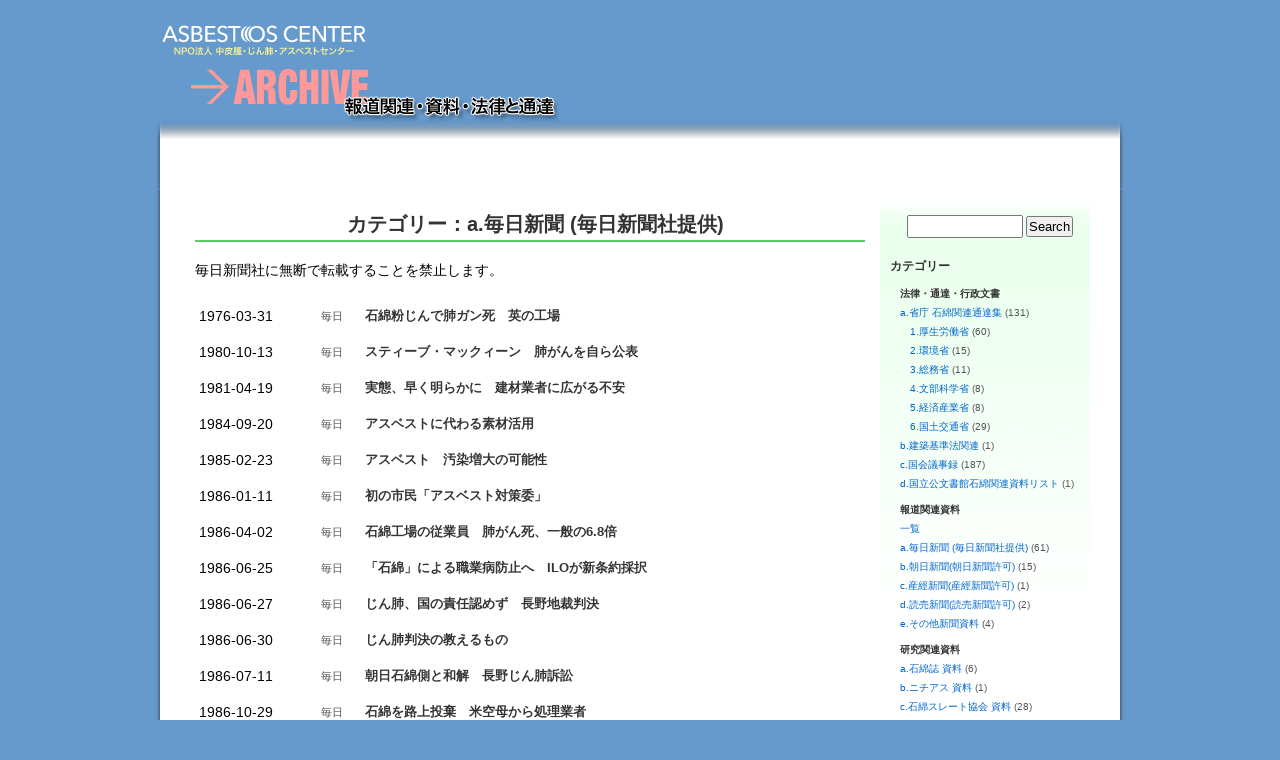

--- FILE ---
content_type: text/html; charset=UTF-8
request_url: https://archives.asbestos-center.jp/Category/press/mainichi
body_size: 77203
content:
<!DOCTYPE html PUBLIC "-//W3C//DTD XHTML 1.0 Transitional//EN" "https://www.w3.org/TR/xhtml1/DTD/xhtml1-transitional.dtd">
<html xmlns="https://www.w3.org/1999/xhtml">

<head profile="https://gmpg.org/xfn/11">
	<meta http-equiv="Content-Type" content="text/html; charset=UTF-8" />
	
	<title>アスベストセンター・アーカイブ   &raquo; a.毎日新聞 (毎日新聞社提供)</title>
		
	<link rel="stylesheet" href="https://archives.asbestos-center.jp/wp-content/themes/wordpressa/style.css" type="text/css" media="all" />
	<link rel="alternate" type="application/rss+xml" title="アスベストセンター・アーカイブ RSS Feed" href="https://archives.asbestos-center.jp/feed" />
	<link rel="pingback" href="https://archives.asbestos-center.jp/xmlrpc.php" />
	
	<meta name="format-detection" content="telephone=no" />
	
	<meta name='robots' content='max-image-preview:large' />
<link rel="alternate" type="application/rss+xml" title="アスベストセンター・アーカイブ &raquo; a.毎日新聞 (毎日新聞社提供) カテゴリーのフィード" href="https://archives.asbestos-center.jp/Category/press/mainichi/feed" />
<style id='wp-img-auto-sizes-contain-inline-css' type='text/css'>
img:is([sizes=auto i],[sizes^="auto," i]){contain-intrinsic-size:3000px 1500px}
/*# sourceURL=wp-img-auto-sizes-contain-inline-css */
</style>
<style id='wp-emoji-styles-inline-css' type='text/css'>

	img.wp-smiley, img.emoji {
		display: inline !important;
		border: none !important;
		box-shadow: none !important;
		height: 1em !important;
		width: 1em !important;
		margin: 0 0.07em !important;
		vertical-align: -0.1em !important;
		background: none !important;
		padding: 0 !important;
	}
/*# sourceURL=wp-emoji-styles-inline-css */
</style>
<style id='wp-block-library-inline-css' type='text/css'>
:root{--wp-block-synced-color:#7a00df;--wp-block-synced-color--rgb:122,0,223;--wp-bound-block-color:var(--wp-block-synced-color);--wp-editor-canvas-background:#ddd;--wp-admin-theme-color:#007cba;--wp-admin-theme-color--rgb:0,124,186;--wp-admin-theme-color-darker-10:#006ba1;--wp-admin-theme-color-darker-10--rgb:0,107,160.5;--wp-admin-theme-color-darker-20:#005a87;--wp-admin-theme-color-darker-20--rgb:0,90,135;--wp-admin-border-width-focus:2px}@media (min-resolution:192dpi){:root{--wp-admin-border-width-focus:1.5px}}.wp-element-button{cursor:pointer}:root .has-very-light-gray-background-color{background-color:#eee}:root .has-very-dark-gray-background-color{background-color:#313131}:root .has-very-light-gray-color{color:#eee}:root .has-very-dark-gray-color{color:#313131}:root .has-vivid-green-cyan-to-vivid-cyan-blue-gradient-background{background:linear-gradient(135deg,#00d084,#0693e3)}:root .has-purple-crush-gradient-background{background:linear-gradient(135deg,#34e2e4,#4721fb 50%,#ab1dfe)}:root .has-hazy-dawn-gradient-background{background:linear-gradient(135deg,#faaca8,#dad0ec)}:root .has-subdued-olive-gradient-background{background:linear-gradient(135deg,#fafae1,#67a671)}:root .has-atomic-cream-gradient-background{background:linear-gradient(135deg,#fdd79a,#004a59)}:root .has-nightshade-gradient-background{background:linear-gradient(135deg,#330968,#31cdcf)}:root .has-midnight-gradient-background{background:linear-gradient(135deg,#020381,#2874fc)}:root{--wp--preset--font-size--normal:16px;--wp--preset--font-size--huge:42px}.has-regular-font-size{font-size:1em}.has-larger-font-size{font-size:2.625em}.has-normal-font-size{font-size:var(--wp--preset--font-size--normal)}.has-huge-font-size{font-size:var(--wp--preset--font-size--huge)}.has-text-align-center{text-align:center}.has-text-align-left{text-align:left}.has-text-align-right{text-align:right}.has-fit-text{white-space:nowrap!important}#end-resizable-editor-section{display:none}.aligncenter{clear:both}.items-justified-left{justify-content:flex-start}.items-justified-center{justify-content:center}.items-justified-right{justify-content:flex-end}.items-justified-space-between{justify-content:space-between}.screen-reader-text{border:0;clip-path:inset(50%);height:1px;margin:-1px;overflow:hidden;padding:0;position:absolute;width:1px;word-wrap:normal!important}.screen-reader-text:focus{background-color:#ddd;clip-path:none;color:#444;display:block;font-size:1em;height:auto;left:5px;line-height:normal;padding:15px 23px 14px;text-decoration:none;top:5px;width:auto;z-index:100000}html :where(.has-border-color){border-style:solid}html :where([style*=border-top-color]){border-top-style:solid}html :where([style*=border-right-color]){border-right-style:solid}html :where([style*=border-bottom-color]){border-bottom-style:solid}html :where([style*=border-left-color]){border-left-style:solid}html :where([style*=border-width]){border-style:solid}html :where([style*=border-top-width]){border-top-style:solid}html :where([style*=border-right-width]){border-right-style:solid}html :where([style*=border-bottom-width]){border-bottom-style:solid}html :where([style*=border-left-width]){border-left-style:solid}html :where(img[class*=wp-image-]){height:auto;max-width:100%}:where(figure){margin:0 0 1em}html :where(.is-position-sticky){--wp-admin--admin-bar--position-offset:var(--wp-admin--admin-bar--height,0px)}@media screen and (max-width:600px){html :where(.is-position-sticky){--wp-admin--admin-bar--position-offset:0px}}

/*# sourceURL=wp-block-library-inline-css */
</style>
<style id='classic-theme-styles-inline-css' type='text/css'>
/*! This file is auto-generated */
.wp-block-button__link{color:#fff;background-color:#32373c;border-radius:9999px;box-shadow:none;text-decoration:none;padding:calc(.667em + 2px) calc(1.333em + 2px);font-size:1.125em}.wp-block-file__button{background:#32373c;color:#fff;text-decoration:none}
/*# sourceURL=/wp-includes/css/classic-themes.min.css */
</style>
<link rel="https://api.w.org/" href="https://archives.asbestos-center.jp/wp-json/" /><link rel="alternate" title="JSON" type="application/json" href="https://archives.asbestos-center.jp/wp-json/wp/v2/categories/4" /><link rel="EditURI" type="application/rsd+xml" title="RSD" href="https://archives.asbestos-center.jp/xmlrpc.php?rsd" />
<meta name="generator" content="WordPress 6.9" />
	<!--  -->

</head>

<body>

	<div id="page">
	
	<div id="header">
		<a href="//www.asbestos-center.jp/"><img width="980" height="40" src="https://archives.asbestos-center.jp/wp-content/themes/wordpressa/images/backhome.svg" alt="home button" /></a><br>
		<a href="//archives.asbestos-center.jp/"><img src="https://archives.asbestos-center.jp/wp-content/themes/wordpressa/images/header_archive.gif" alt="archive header" /></a>
	</div>
<div id="content" class="narrowcolumn">


	
					
		<h2 class="pagetitle">カテゴリー：a.毎日新聞 (毎日新聞社提供)</h2>
		
	
<!--  +++++ Display Category Description +++++ -->
	<p><p>毎日新聞社に無断で転載することを禁止します。</p>
</p>

<!-- +++++ The Main Loop of Entry List +++++ -->

<!-- カテゴリー：a.毎日新聞 (毎日新聞社提供) -->
	
	<table border="0" bordercolor="#eeeeee" width="650" cellspacing="0" cellpadding="4">
					<tr>
			
			<!-- Table cell for the date.  -->
				<td width="100" valign="center">
					<!-- For WordPress old date handling problem, call the function. -->
					1976-03-31									</td>
			
			<!-- Table cell for the news source. -->
				<td width="50" align="center" valign="center">
					<small>毎日</small>
				</td>

			<!-- Table cell for the title of the entry. -->
				<td valign="center">
					<h4 class="archivelist" id="post-3"><a href="https://archives.asbestos-center.jp/archives/3" rel="bookmark" title="Permanent Link to 石綿粉じんで肺ガン死　英の工場">石綿粉じんで肺ガン死　英の工場</a></h4>
				</td>
			<!-- Table cell for metadata (hidden for this category.)
				<td>
					<small></small>
				</td>
				<td>
					<small></small>
				</td>
			-->

			<!-- Table cell for the PDF icon. (currently hidden.)
				<td>
					<a href="
					https://archives.asbestos-center.jp/files/sinbun023.pdf"><img src="https://archives.asbestos-center.jp/pix/pdf_icon.jpg" height="20" width="20"></a>
				</td>  -->
			</tr>
					<tr>
			
			<!-- Table cell for the date.  -->
				<td width="100" valign="center">
					<!-- For WordPress old date handling problem, call the function. -->
					1980-10-13									</td>
			
			<!-- Table cell for the news source. -->
				<td width="50" align="center" valign="center">
					<small>毎日</small>
				</td>

			<!-- Table cell for the title of the entry. -->
				<td valign="center">
					<h4 class="archivelist" id="post-4"><a href="https://archives.asbestos-center.jp/archives/4" rel="bookmark" title="Permanent Link to スティーブ・マックィーン　肺がんを自ら公表">スティーブ・マックィーン　肺がんを自ら公表</a></h4>
				</td>
			<!-- Table cell for metadata (hidden for this category.)
				<td>
					<small></small>
				</td>
				<td>
					<small></small>
				</td>
			-->

			<!-- Table cell for the PDF icon. (currently hidden.)
				<td>
					<a href="
					https://archives.asbestos-center.jp/files/sinbun032.pdf"><img src="https://archives.asbestos-center.jp/pix/pdf_icon.jpg" height="20" width="20"></a>
				</td>  -->
			</tr>
					<tr>
			
			<!-- Table cell for the date.  -->
				<td width="100" valign="center">
					<!-- For WordPress old date handling problem, call the function. -->
					1981-04-19									</td>
			
			<!-- Table cell for the news source. -->
				<td width="50" align="center" valign="center">
					<small>毎日</small>
				</td>

			<!-- Table cell for the title of the entry. -->
				<td valign="center">
					<h4 class="archivelist" id="post-5"><a href="https://archives.asbestos-center.jp/archives/5" rel="bookmark" title="Permanent Link to 実態、早く明らかに　建材業者に広がる不安">実態、早く明らかに　建材業者に広がる不安</a></h4>
				</td>
			<!-- Table cell for metadata (hidden for this category.)
				<td>
					<small></small>
				</td>
				<td>
					<small></small>
				</td>
			-->

			<!-- Table cell for the PDF icon. (currently hidden.)
				<td>
					<a href="
					https://archives.asbestos-center.jp/files/sinbun037.pdf"><img src="https://archives.asbestos-center.jp/pix/pdf_icon.jpg" height="20" width="20"></a>
				</td>  -->
			</tr>
					<tr>
			
			<!-- Table cell for the date.  -->
				<td width="100" valign="center">
					<!-- For WordPress old date handling problem, call the function. -->
					1984-09-20									</td>
			
			<!-- Table cell for the news source. -->
				<td width="50" align="center" valign="center">
					<small>毎日</small>
				</td>

			<!-- Table cell for the title of the entry. -->
				<td valign="center">
					<h4 class="archivelist" id="post-6"><a href="https://archives.asbestos-center.jp/archives/6" rel="bookmark" title="Permanent Link to アスベストに代わる素材活用">アスベストに代わる素材活用</a></h4>
				</td>
			<!-- Table cell for metadata (hidden for this category.)
				<td>
					<small></small>
				</td>
				<td>
					<small></small>
				</td>
			-->

			<!-- Table cell for the PDF icon. (currently hidden.)
				<td>
					<a href="
					https://archives.asbestos-center.jp/files/sinbun052.pdf"><img src="https://archives.asbestos-center.jp/pix/pdf_icon.jpg" height="20" width="20"></a>
				</td>  -->
			</tr>
					<tr>
			
			<!-- Table cell for the date.  -->
				<td width="100" valign="center">
					<!-- For WordPress old date handling problem, call the function. -->
					1985-02-23									</td>
			
			<!-- Table cell for the news source. -->
				<td width="50" align="center" valign="center">
					<small>毎日</small>
				</td>

			<!-- Table cell for the title of the entry. -->
				<td valign="center">
					<h4 class="archivelist" id="post-7"><a href="https://archives.asbestos-center.jp/archives/7" rel="bookmark" title="Permanent Link to アスベスト　汚染増大の可能性">アスベスト　汚染増大の可能性</a></h4>
				</td>
			<!-- Table cell for metadata (hidden for this category.)
				<td>
					<small></small>
				</td>
				<td>
					<small></small>
				</td>
			-->

			<!-- Table cell for the PDF icon. (currently hidden.)
				<td>
					<a href="
					https://archives.asbestos-center.jp/files/sinbun058.pdf"><img src="https://archives.asbestos-center.jp/pix/pdf_icon.jpg" height="20" width="20"></a>
				</td>  -->
			</tr>
					<tr>
			
			<!-- Table cell for the date.  -->
				<td width="100" valign="center">
					<!-- For WordPress old date handling problem, call the function. -->
					1986-01-11									</td>
			
			<!-- Table cell for the news source. -->
				<td width="50" align="center" valign="center">
					<small>毎日</small>
				</td>

			<!-- Table cell for the title of the entry. -->
				<td valign="center">
					<h4 class="archivelist" id="post-8"><a href="https://archives.asbestos-center.jp/archives/8" rel="bookmark" title="Permanent Link to 初の市民「アスベスト対策委」">初の市民「アスベスト対策委」</a></h4>
				</td>
			<!-- Table cell for metadata (hidden for this category.)
				<td>
					<small></small>
				</td>
				<td>
					<small></small>
				</td>
			-->

			<!-- Table cell for the PDF icon. (currently hidden.)
				<td>
					<a href="
					https://archives.asbestos-center.jp/files/sinbun096.pdf"><img src="https://archives.asbestos-center.jp/pix/pdf_icon.jpg" height="20" width="20"></a>
				</td>  -->
			</tr>
					<tr>
			
			<!-- Table cell for the date.  -->
				<td width="100" valign="center">
					<!-- For WordPress old date handling problem, call the function. -->
					1986-04-02									</td>
			
			<!-- Table cell for the news source. -->
				<td width="50" align="center" valign="center">
					<small>毎日</small>
				</td>

			<!-- Table cell for the title of the entry. -->
				<td valign="center">
					<h4 class="archivelist" id="post-9"><a href="https://archives.asbestos-center.jp/archives/9" rel="bookmark" title="Permanent Link to 石綿工場の従業員　肺がん死、一般の6.8倍">石綿工場の従業員　肺がん死、一般の6.8倍</a></h4>
				</td>
			<!-- Table cell for metadata (hidden for this category.)
				<td>
					<small></small>
				</td>
				<td>
					<small></small>
				</td>
			-->

			<!-- Table cell for the PDF icon. (currently hidden.)
				<td>
					<a href="
					https://archives.asbestos-center.jp/files/sinbun104.pdf"><img src="https://archives.asbestos-center.jp/pix/pdf_icon.jpg" height="20" width="20"></a>
				</td>  -->
			</tr>
					<tr>
			
			<!-- Table cell for the date.  -->
				<td width="100" valign="center">
					<!-- For WordPress old date handling problem, call the function. -->
					1986-06-25									</td>
			
			<!-- Table cell for the news source. -->
				<td width="50" align="center" valign="center">
					<small>毎日</small>
				</td>

			<!-- Table cell for the title of the entry. -->
				<td valign="center">
					<h4 class="archivelist" id="post-11"><a href="https://archives.asbestos-center.jp/archives/11" rel="bookmark" title="Permanent Link to 「石綿」による職業病防止へ　ILOが新条約採択">「石綿」による職業病防止へ　ILOが新条約採択</a></h4>
				</td>
			<!-- Table cell for metadata (hidden for this category.)
				<td>
					<small></small>
				</td>
				<td>
					<small></small>
				</td>
			-->

			<!-- Table cell for the PDF icon. (currently hidden.)
				<td>
					<a href="
					https://archives.asbestos-center.jp/files/sinbun115.pdf"><img src="https://archives.asbestos-center.jp/pix/pdf_icon.jpg" height="20" width="20"></a>
				</td>  -->
			</tr>
					<tr>
			
			<!-- Table cell for the date.  -->
				<td width="100" valign="center">
					<!-- For WordPress old date handling problem, call the function. -->
					1986-06-27									</td>
			
			<!-- Table cell for the news source. -->
				<td width="50" align="center" valign="center">
					<small>毎日</small>
				</td>

			<!-- Table cell for the title of the entry. -->
				<td valign="center">
					<h4 class="archivelist" id="post-12"><a href="https://archives.asbestos-center.jp/archives/12" rel="bookmark" title="Permanent Link to じん肺、国の責任認めず　長野地裁判決">じん肺、国の責任認めず　長野地裁判決</a></h4>
				</td>
			<!-- Table cell for metadata (hidden for this category.)
				<td>
					<small></small>
				</td>
				<td>
					<small></small>
				</td>
			-->

			<!-- Table cell for the PDF icon. (currently hidden.)
				<td>
					<a href="
					https://archives.asbestos-center.jp/files/sinbun120.pdf"><img src="https://archives.asbestos-center.jp/pix/pdf_icon.jpg" height="20" width="20"></a>
				</td>  -->
			</tr>
					<tr>
			
			<!-- Table cell for the date.  -->
				<td width="100" valign="center">
					<!-- For WordPress old date handling problem, call the function. -->
					1986-06-30									</td>
			
			<!-- Table cell for the news source. -->
				<td width="50" align="center" valign="center">
					<small>毎日</small>
				</td>

			<!-- Table cell for the title of the entry. -->
				<td valign="center">
					<h4 class="archivelist" id="post-13"><a href="https://archives.asbestos-center.jp/archives/13" rel="bookmark" title="Permanent Link to じん肺判決の教えるもの">じん肺判決の教えるもの</a></h4>
				</td>
			<!-- Table cell for metadata (hidden for this category.)
				<td>
					<small></small>
				</td>
				<td>
					<small></small>
				</td>
			-->

			<!-- Table cell for the PDF icon. (currently hidden.)
				<td>
					<a href="
					https://archives.asbestos-center.jp/files/sinbun125.pdf"><img src="https://archives.asbestos-center.jp/pix/pdf_icon.jpg" height="20" width="20"></a>
				</td>  -->
			</tr>
					<tr>
			
			<!-- Table cell for the date.  -->
				<td width="100" valign="center">
					<!-- For WordPress old date handling problem, call the function. -->
					1986-07-11									</td>
			
			<!-- Table cell for the news source. -->
				<td width="50" align="center" valign="center">
					<small>毎日</small>
				</td>

			<!-- Table cell for the title of the entry. -->
				<td valign="center">
					<h4 class="archivelist" id="post-14"><a href="https://archives.asbestos-center.jp/archives/14" rel="bookmark" title="Permanent Link to 朝日石綿側と和解　長野じん肺訴訟">朝日石綿側と和解　長野じん肺訴訟</a></h4>
				</td>
			<!-- Table cell for metadata (hidden for this category.)
				<td>
					<small></small>
				</td>
				<td>
					<small></small>
				</td>
			-->

			<!-- Table cell for the PDF icon. (currently hidden.)
				<td>
					<a href="
					https://archives.asbestos-center.jp/files/sinbun127.pdf"><img src="https://archives.asbestos-center.jp/pix/pdf_icon.jpg" height="20" width="20"></a>
				</td>  -->
			</tr>
					<tr>
			
			<!-- Table cell for the date.  -->
				<td width="100" valign="center">
					<!-- For WordPress old date handling problem, call the function. -->
					1986-10-29									</td>
			
			<!-- Table cell for the news source. -->
				<td width="50" align="center" valign="center">
					<small>毎日</small>
				</td>

			<!-- Table cell for the title of the entry. -->
				<td valign="center">
					<h4 class="archivelist" id="post-15"><a href="https://archives.asbestos-center.jp/archives/15" rel="bookmark" title="Permanent Link to 石綿を路上投棄　米空母から処理業者">石綿を路上投棄　米空母から処理業者</a></h4>
				</td>
			<!-- Table cell for metadata (hidden for this category.)
				<td>
					<small></small>
				</td>
				<td>
					<small></small>
				</td>
			-->

			<!-- Table cell for the PDF icon. (currently hidden.)
				<td>
					<a href="
					https://archives.asbestos-center.jp/files/sinbun161.pdf"><img src="https://archives.asbestos-center.jp/pix/pdf_icon.jpg" height="20" width="20"></a>
				</td>  -->
			</tr>
					<tr>
			
			<!-- Table cell for the date.  -->
				<td width="100" valign="center">
					<!-- For WordPress old date handling problem, call the function. -->
					1986-11-06									</td>
			
			<!-- Table cell for the news source. -->
				<td width="50" align="center" valign="center">
					<small>毎日</small>
				</td>

			<!-- Table cell for the title of the entry. -->
				<td valign="center">
					<h4 class="archivelist" id="post-16"><a href="https://archives.asbestos-center.jp/archives/16" rel="bookmark" title="Permanent Link to 関心高まる「石綿公害」">関心高まる「石綿公害」</a></h4>
				</td>
			<!-- Table cell for metadata (hidden for this category.)
				<td>
					<small></small>
				</td>
				<td>
					<small></small>
				</td>
			-->

			<!-- Table cell for the PDF icon. (currently hidden.)
				<td>
					<a href="
					https://archives.asbestos-center.jp/files/sinbun166.pdf"><img src="https://archives.asbestos-center.jp/pix/pdf_icon.jpg" height="20" width="20"></a>
				</td>  -->
			</tr>
					<tr>
			
			<!-- Table cell for the date.  -->
				<td width="100" valign="center">
					<!-- For WordPress old date handling problem, call the function. -->
					1986-11-14									</td>
			
			<!-- Table cell for the news source. -->
				<td width="50" align="center" valign="center">
					<small>毎日</small>
				</td>

			<!-- Table cell for the title of the entry. -->
				<td valign="center">
					<h4 class="archivelist" id="post-17"><a href="https://archives.asbestos-center.jp/archives/17" rel="bookmark" title="Permanent Link to 対策検討委が方針　アスベスト問題で　横須賀市">対策検討委が方針　アスベスト問題で　横須賀市</a></h4>
				</td>
			<!-- Table cell for metadata (hidden for this category.)
				<td>
					<small></small>
				</td>
				<td>
					<small></small>
				</td>
			-->

			<!-- Table cell for the PDF icon. (currently hidden.)
				<td>
					<a href="
					https://archives.asbestos-center.jp/files/sinbun170.pdf"><img src="https://archives.asbestos-center.jp/pix/pdf_icon.jpg" height="20" width="20"></a>
				</td>  -->
			</tr>
					<tr>
			
			<!-- Table cell for the date.  -->
				<td width="100" valign="center">
					<!-- For WordPress old date handling problem, call the function. -->
					1986-11-20									</td>
			
			<!-- Table cell for the news source. -->
				<td width="50" align="center" valign="center">
					<small>毎日</small>
				</td>

			<!-- Table cell for the title of the entry. -->
				<td valign="center">
					<h4 class="archivelist" id="post-18"><a href="https://archives.asbestos-center.jp/archives/18" rel="bookmark" title="Permanent Link to 石綿による障害と規制">石綿による障害と規制</a></h4>
				</td>
			<!-- Table cell for metadata (hidden for this category.)
				<td>
					<small></small>
				</td>
				<td>
					<small></small>
				</td>
			-->

			<!-- Table cell for the PDF icon. (currently hidden.)
				<td>
					<a href="
					https://archives.asbestos-center.jp/files/sinbun182.pdf"><img src="https://archives.asbestos-center.jp/pix/pdf_icon.jpg" height="20" width="20"></a>
				</td>  -->
			</tr>
					<tr>
			
			<!-- Table cell for the date.  -->
				<td width="100" valign="center">
					<!-- For WordPress old date handling problem, call the function. -->
					1987-02-05									</td>
			
			<!-- Table cell for the news source. -->
				<td width="50" align="center" valign="center">
					<small>毎日</small>
				</td>

			<!-- Table cell for the title of the entry. -->
				<td valign="center">
					<h4 class="archivelist" id="post-22"><a href="https://archives.asbestos-center.jp/archives/22" rel="bookmark" title="Permanent Link to 発がん汚染？でSOS　阪大環境工学科">発がん汚染？でSOS　阪大環境工学科</a></h4>
				</td>
			<!-- Table cell for metadata (hidden for this category.)
				<td>
					<small></small>
				</td>
				<td>
					<small></small>
				</td>
			-->

			<!-- Table cell for the PDF icon. (currently hidden.)
				<td>
					<a href="
					https://archives.asbestos-center.jp/files/sinbun209.pdf"><img src="https://archives.asbestos-center.jp/pix/pdf_icon.jpg" height="20" width="20"></a>
				</td>  -->
			</tr>
					<tr>
			
			<!-- Table cell for the date.  -->
				<td width="100" valign="center">
					<!-- For WordPress old date handling problem, call the function. -->
					1987-02-06									</td>
			
			<!-- Table cell for the news source. -->
				<td width="50" align="center" valign="center">
					<small>毎日</small>
				</td>

			<!-- Table cell for the title of the entry. -->
				<td valign="center">
					<h4 class="archivelist" id="post-23"><a href="https://archives.asbestos-center.jp/archives/23" rel="bookmark" title="Permanent Link to 阪大石綿汚染　改善策を検討">阪大石綿汚染　改善策を検討</a></h4>
				</td>
			<!-- Table cell for metadata (hidden for this category.)
				<td>
					<small></small>
				</td>
				<td>
					<small></small>
				</td>
			-->

			<!-- Table cell for the PDF icon. (currently hidden.)
				<td>
					<a href="
					https://archives.asbestos-center.jp/files/sinbun210.pdf"><img src="https://archives.asbestos-center.jp/pix/pdf_icon.jpg" height="20" width="20"></a>
				</td>  -->
			</tr>
					<tr>
			
			<!-- Table cell for the date.  -->
				<td width="100" valign="center">
					<!-- For WordPress old date handling problem, call the function. -->
					1987-02-08									</td>
			
			<!-- Table cell for the news source. -->
				<td width="50" align="center" valign="center">
					<small>毎日</small>
				</td>

			<!-- Table cell for the title of the entry. -->
				<td valign="center">
					<h4 class="archivelist" id="post-24"><a href="https://archives.asbestos-center.jp/archives/24" rel="bookmark" title="Permanent Link to 石綿建材締め出し　新設の国立大施設など">石綿建材締め出し　新設の国立大施設など</a></h4>
				</td>
			<!-- Table cell for metadata (hidden for this category.)
				<td>
					<small></small>
				</td>
				<td>
					<small></small>
				</td>
			-->

			<!-- Table cell for the PDF icon. (currently hidden.)
				<td>
					<a href="
					https://archives.asbestos-center.jp/files/sinbun211.pdf"><img src="https://archives.asbestos-center.jp/pix/pdf_icon.jpg" height="20" width="20"></a>
				</td>  -->
			</tr>
					<tr>
			
			<!-- Table cell for the date.  -->
				<td width="100" valign="center">
					<!-- For WordPress old date handling problem, call the function. -->
					1987-03-04									</td>
			
			<!-- Table cell for the news source. -->
				<td width="50" align="center" valign="center">
					<small>毎日</small>
				</td>

			<!-- Table cell for the title of the entry. -->
				<td valign="center">
					<h4 class="archivelist" id="post-26"><a href="https://archives.asbestos-center.jp/archives/26" rel="bookmark" title="Permanent Link to アスベスト？山積み　ミッドウェー改修廃棄物">アスベスト？山積み　ミッドウェー改修廃棄物</a></h4>
				</td>
			<!-- Table cell for metadata (hidden for this category.)
				<td>
					<small></small>
				</td>
				<td>
					<small></small>
				</td>
			-->

			<!-- Table cell for the PDF icon. (currently hidden.)
				<td>
					<a href="
					https://archives.asbestos-center.jp/files/sinbun220.pdf"><img src="https://archives.asbestos-center.jp/pix/pdf_icon.jpg" height="20" width="20"></a>
				</td>  -->
			</tr>
					<tr>
			
			<!-- Table cell for the date.  -->
				<td width="100" valign="center">
					<!-- For WordPress old date handling problem, call the function. -->
					1987-03-06									</td>
			
			<!-- Table cell for the news source. -->
				<td width="50" align="center" valign="center">
					<small>毎日</small>
				</td>

			<!-- Table cell for the title of the entry. -->
				<td valign="center">
					<h4 class="archivelist" id="post-27"><a href="https://archives.asbestos-center.jp/archives/27" rel="bookmark" title="Permanent Link to 体育館でも石綿公害　大阪府">体育館でも石綿公害　大阪府</a></h4>
				</td>
			<!-- Table cell for metadata (hidden for this category.)
				<td>
					<small></small>
				</td>
				<td>
					<small></small>
				</td>
			-->

			<!-- Table cell for the PDF icon. (currently hidden.)
				<td>
					<a href="
					https://archives.asbestos-center.jp/files/sinbun226.pdf"><img src="https://archives.asbestos-center.jp/pix/pdf_icon.jpg" height="20" width="20"></a>
				</td>  -->
			</tr>
					<tr>
			
			<!-- Table cell for the date.  -->
				<td width="100" valign="center">
					<!-- For WordPress old date handling problem, call the function. -->
					1987-03-06									</td>
			
			<!-- Table cell for the news source. -->
				<td width="50" align="center" valign="center">
					<small>毎日</small>
				</td>

			<!-- Table cell for the title of the entry. -->
				<td valign="center">
					<h4 class="archivelist" id="post-28"><a href="https://archives.asbestos-center.jp/archives/28" rel="bookmark" title="Permanent Link to 米軍にアスベストの撤去を要請　相模原市">米軍にアスベストの撤去を要請　相模原市</a></h4>
				</td>
			<!-- Table cell for metadata (hidden for this category.)
				<td>
					<small></small>
				</td>
				<td>
					<small></small>
				</td>
			-->

			<!-- Table cell for the PDF icon. (currently hidden.)
				<td>
					<a href="
					https://archives.asbestos-center.jp/files/sinbun227.pdf"><img src="https://archives.asbestos-center.jp/pix/pdf_icon.jpg" height="20" width="20"></a>
				</td>  -->
			</tr>
					<tr>
			
			<!-- Table cell for the date.  -->
				<td width="100" valign="center">
					<!-- For WordPress old date handling problem, call the function. -->
					1987-03-30									</td>
			
			<!-- Table cell for the news source. -->
				<td width="50" align="center" valign="center">
					<small>毎日</small>
				</td>

			<!-- Table cell for the title of the entry. -->
				<td valign="center">
					<h4 class="archivelist" id="post-29"><a href="https://archives.asbestos-center.jp/archives/29" rel="bookmark" title="Permanent Link to 石綿問題に真剣に取り組め">石綿問題に真剣に取り組め</a></h4>
				</td>
			<!-- Table cell for metadata (hidden for this category.)
				<td>
					<small></small>
				</td>
				<td>
					<small></small>
				</td>
			-->

			<!-- Table cell for the PDF icon. (currently hidden.)
				<td>
					<a href="
					https://archives.asbestos-center.jp/files/sinbun237.pdf"><img src="https://archives.asbestos-center.jp/pix/pdf_icon.jpg" height="20" width="20"></a>
				</td>  -->
			</tr>
					<tr>
			
			<!-- Table cell for the date.  -->
				<td width="100" valign="center">
					<!-- For WordPress old date handling problem, call the function. -->
					1987-05-18									</td>
			
			<!-- Table cell for the news source. -->
				<td width="50" align="center" valign="center">
					<small>毎日</small>
				</td>

			<!-- Table cell for the title of the entry. -->
				<td valign="center">
					<h4 class="archivelist" id="post-30"><a href="https://archives.asbestos-center.jp/archives/30" rel="bookmark" title="Permanent Link to 定期検診から石綿汚染発見">定期検診から石綿汚染発見</a></h4>
				</td>
			<!-- Table cell for metadata (hidden for this category.)
				<td>
					<small></small>
				</td>
				<td>
					<small></small>
				</td>
			-->

			<!-- Table cell for the PDF icon. (currently hidden.)
				<td>
					<a href="
					https://archives.asbestos-center.jp/files/sinbun245.pdf"><img src="https://archives.asbestos-center.jp/pix/pdf_icon.jpg" height="20" width="20"></a>
				</td>  -->
			</tr>
					<tr>
			
			<!-- Table cell for the date.  -->
				<td width="100" valign="center">
					<!-- For WordPress old date handling problem, call the function. -->
					1987-05-19									</td>
			
			<!-- Table cell for the news source. -->
				<td width="50" align="center" valign="center">
					<small>毎日</small>
				</td>

			<!-- Table cell for the title of the entry. -->
				<td valign="center">
					<h4 class="archivelist" id="post-31"><a href="https://archives.asbestos-center.jp/archives/31" rel="bookmark" title="Permanent Link to 石綿汚染　対策に先陣、本土も注目">石綿汚染　対策に先陣、本土も注目</a></h4>
				</td>
			<!-- Table cell for metadata (hidden for this category.)
				<td>
					<small></small>
				</td>
				<td>
					<small></small>
				</td>
			-->

			<!-- Table cell for the PDF icon. (currently hidden.)
				<td>
					<a href="
					https://archives.asbestos-center.jp/files/sinbun246.pdf"><img src="https://archives.asbestos-center.jp/pix/pdf_icon.jpg" height="20" width="20"></a>
				</td>  -->
			</tr>
					<tr>
			
			<!-- Table cell for the date.  -->
				<td width="100" valign="center">
					<!-- For WordPress old date handling problem, call the function. -->
					1987-05-22									</td>
			
			<!-- Table cell for the news source. -->
				<td width="50" align="center" valign="center">
					<small>毎日</small>
				</td>

			<!-- Table cell for the title of the entry. -->
				<td valign="center">
					<h4 class="archivelist" id="post-32"><a href="https://archives.asbestos-center.jp/archives/32" rel="bookmark" title="Permanent Link to 三千種類の製品になり浸透　アスベストの恐怖、本に">三千種類の製品になり浸透　アスベストの恐怖、本に</a></h4>
				</td>
			<!-- Table cell for metadata (hidden for this category.)
				<td>
					<small></small>
				</td>
				<td>
					<small></small>
				</td>
			-->

			<!-- Table cell for the PDF icon. (currently hidden.)
				<td>
					<a href="
					https://archives.asbestos-center.jp/files/sinbun248.pdf"><img src="https://archives.asbestos-center.jp/pix/pdf_icon.jpg" height="20" width="20"></a>
				</td>  -->
			</tr>
					<tr>
			
			<!-- Table cell for the date.  -->
				<td width="100" valign="center">
					<!-- For WordPress old date handling problem, call the function. -->
					1987-05-27									</td>
			
			<!-- Table cell for the news source. -->
				<td width="50" align="center" valign="center">
					<small>毎日</small>
				</td>

			<!-- Table cell for the title of the entry. -->
				<td valign="center">
					<h4 class="archivelist" id="post-33"><a href="https://archives.asbestos-center.jp/archives/33" rel="bookmark" title="Permanent Link to 石綿の危険性　「地道な研究」報告">石綿の危険性　「地道な研究」報告</a></h4>
				</td>
			<!-- Table cell for metadata (hidden for this category.)
				<td>
					<small></small>
				</td>
				<td>
					<small></small>
				</td>
			-->

			<!-- Table cell for the PDF icon. (currently hidden.)
				<td>
					<a href="
					https://archives.asbestos-center.jp/files/sinbun249.pdf"><img src="https://archives.asbestos-center.jp/pix/pdf_icon.jpg" height="20" width="20"></a>
				</td>  -->
			</tr>
					<tr>
			
			<!-- Table cell for the date.  -->
				<td width="100" valign="center">
					<!-- For WordPress old date handling problem, call the function. -->
					1987-06-17									</td>
			
			<!-- Table cell for the news source. -->
				<td width="50" align="center" valign="center">
					<small>毎日</small>
				</td>

			<!-- Table cell for the title of the entry. -->
				<td valign="center">
					<h4 class="archivelist" id="post-34"><a href="https://archives.asbestos-center.jp/archives/34" rel="bookmark" title="Permanent Link to 川越の教職員住宅　アスベスト天井">川越の教職員住宅　アスベスト天井</a></h4>
				</td>
			<!-- Table cell for metadata (hidden for this category.)
				<td>
					<small></small>
				</td>
				<td>
					<small></small>
				</td>
			-->

			<!-- Table cell for the PDF icon. (currently hidden.)
				<td>
					<a href="
					https://archives.asbestos-center.jp/files/sinbun254.pdf"><img src="https://archives.asbestos-center.jp/pix/pdf_icon.jpg" height="20" width="20"></a>
				</td>  -->
			</tr>
					<tr>
			
			<!-- Table cell for the date.  -->
				<td width="100" valign="center">
					<!-- For WordPress old date handling problem, call the function. -->
					1987-06-17									</td>
			
			<!-- Table cell for the news source. -->
				<td width="50" align="center" valign="center">
					<small>毎日</small>
				</td>

			<!-- Table cell for the title of the entry. -->
				<td valign="center">
					<h4 class="archivelist" id="post-35"><a href="https://archives.asbestos-center.jp/archives/35" rel="bookmark" title="Permanent Link to 「石綿天井」知らずに16年">「石綿天井」知らずに16年</a></h4>
				</td>
			<!-- Table cell for metadata (hidden for this category.)
				<td>
					<small></small>
				</td>
				<td>
					<small></small>
				</td>
			-->

			<!-- Table cell for the PDF icon. (currently hidden.)
				<td>
					<a href="
					https://archives.asbestos-center.jp/files/sinbun255.pdf"><img src="https://archives.asbestos-center.jp/pix/pdf_icon.jpg" height="20" width="20"></a>
				</td>  -->
			</tr>
					<tr>
			
			<!-- Table cell for the date.  -->
				<td width="100" valign="center">
					<!-- For WordPress old date handling problem, call the function. -->
					1987-06-18									</td>
			
			<!-- Table cell for the news source. -->
				<td width="50" align="center" valign="center">
					<small>毎日</small>
				</td>

			<!-- Table cell for the title of the entry. -->
				<td valign="center">
					<h4 class="archivelist" id="post-36"><a href="https://archives.asbestos-center.jp/archives/36" rel="bookmark" title="Permanent Link to 市、公共施設を総点検　川越の教職員住宅石綿使用">市、公共施設を総点検　川越の教職員住宅石綿使用</a></h4>
				</td>
			<!-- Table cell for metadata (hidden for this category.)
				<td>
					<small></small>
				</td>
				<td>
					<small></small>
				</td>
			-->

			<!-- Table cell for the PDF icon. (currently hidden.)
				<td>
					<a href="
					https://archives.asbestos-center.jp/files/sinbun259.pdf"><img src="https://archives.asbestos-center.jp/pix/pdf_icon.jpg" height="20" width="20"></a>
				</td>  -->
			</tr>
					<tr>
			
			<!-- Table cell for the date.  -->
				<td width="100" valign="center">
					<!-- For WordPress old date handling problem, call the function. -->
					1987-06-19									</td>
			
			<!-- Table cell for the news source. -->
				<td width="50" align="center" valign="center">
					<small>毎日</small>
				</td>

			<!-- Table cell for the title of the entry. -->
				<td valign="center">
					<h4 class="archivelist" id="post-37"><a href="https://archives.asbestos-center.jp/archives/37" rel="bookmark" title="Permanent Link to 小松基地周辺　小中の石綿防音壁">小松基地周辺　小中の石綿防音壁</a></h4>
				</td>
			<!-- Table cell for metadata (hidden for this category.)
				<td>
					<small></small>
				</td>
				<td>
					<small></small>
				</td>
			-->

			<!-- Table cell for the PDF icon. (currently hidden.)
				<td>
					<a href="
					https://archives.asbestos-center.jp/files/sinbun263.pdf"><img src="https://archives.asbestos-center.jp/pix/pdf_icon.jpg" height="20" width="20"></a>
				</td>  -->
			</tr>
					<tr>
			
			<!-- Table cell for the date.  -->
				<td width="100" valign="center">
					<!-- For WordPress old date handling problem, call the function. -->
					1987-07-01									</td>
			
			<!-- Table cell for the news source. -->
				<td width="50" align="center" valign="center">
					<small>毎日</small>
				</td>

			<!-- Table cell for the title of the entry. -->
				<td valign="center">
					<h4 class="archivelist" id="post-38"><a href="https://archives.asbestos-center.jp/archives/38" rel="bookmark" title="Permanent Link to 返還の米軍建造物に石綿　那覇・牧港住宅エリア">返還の米軍建造物に石綿　那覇・牧港住宅エリア</a></h4>
				</td>
			<!-- Table cell for metadata (hidden for this category.)
				<td>
					<small></small>
				</td>
				<td>
					<small></small>
				</td>
			-->

			<!-- Table cell for the PDF icon. (currently hidden.)
				<td>
					<a href="
					https://archives.asbestos-center.jp/files/sinbun275.pdf"><img src="https://archives.asbestos-center.jp/pix/pdf_icon.jpg" height="20" width="20"></a>
				</td>  -->
			</tr>
					<tr>
			
			<!-- Table cell for the date.  -->
				<td width="100" valign="center">
					<!-- For WordPress old date handling problem, call the function. -->
					1987-07-02									</td>
			
			<!-- Table cell for the news source. -->
				<td width="50" align="center" valign="center">
					<small>毎日</small>
				</td>

			<!-- Table cell for the title of the entry. -->
				<td valign="center">
					<h4 class="archivelist" id="post-39"><a href="https://archives.asbestos-center.jp/archives/39" rel="bookmark" title="Permanent Link to ベビーパウダーに発がん性石綿">ベビーパウダーに発がん性石綿</a></h4>
				</td>
			<!-- Table cell for metadata (hidden for this category.)
				<td>
					<small></small>
				</td>
				<td>
					<small></small>
				</td>
			-->

			<!-- Table cell for the PDF icon. (currently hidden.)
				<td>
					<a href="
					https://archives.asbestos-center.jp/files/sinbun289.pdf"><img src="https://archives.asbestos-center.jp/pix/pdf_icon.jpg" height="20" width="20"></a>
				</td>  -->
			</tr>
					<tr>
			
			<!-- Table cell for the date.  -->
				<td width="100" valign="center">
					<!-- For WordPress old date handling problem, call the function. -->
					1987-07-04									</td>
			
			<!-- Table cell for the news source. -->
				<td width="50" align="center" valign="center">
					<small>毎日</small>
				</td>

			<!-- Table cell for the title of the entry. -->
				<td valign="center">
					<h4 class="archivelist" id="post-41"><a href="https://archives.asbestos-center.jp/archives/41" rel="bookmark" title="Permanent Link to 「自主改善進む」と厚生省、回収せず　石綿入りパウダー">「自主改善進む」と厚生省、回収せず　石綿入りパウダー</a></h4>
				</td>
			<!-- Table cell for metadata (hidden for this category.)
				<td>
					<small></small>
				</td>
				<td>
					<small></small>
				</td>
			-->

			<!-- Table cell for the PDF icon. (currently hidden.)
				<td>
					<a href="
					https://archives.asbestos-center.jp/files/sinbun297.pdf"><img src="https://archives.asbestos-center.jp/pix/pdf_icon.jpg" height="20" width="20"></a>
				</td>  -->
			</tr>
					<tr>
			
			<!-- Table cell for the date.  -->
				<td width="100" valign="center">
					<!-- For WordPress old date handling problem, call the function. -->
					1987-07-10									</td>
			
			<!-- Table cell for the news source. -->
				<td width="50" align="center" valign="center">
					<small>毎日</small>
				</td>

			<!-- Table cell for the title of the entry. -->
				<td valign="center">
					<h4 class="archivelist" id="post-42"><a href="https://archives.asbestos-center.jp/archives/42" rel="bookmark" title="Permanent Link to 学校の石綿　総点検　堺市教委">学校の石綿　総点検　堺市教委</a></h4>
				</td>
			<!-- Table cell for metadata (hidden for this category.)
				<td>
					<small></small>
				</td>
				<td>
					<small></small>
				</td>
			-->

			<!-- Table cell for the PDF icon. (currently hidden.)
				<td>
					<a href="
					https://archives.asbestos-center.jp/files/sinbun313.pdf"><img src="https://archives.asbestos-center.jp/pix/pdf_icon.jpg" height="20" width="20"></a>
				</td>  -->
			</tr>
					<tr>
			
			<!-- Table cell for the date.  -->
				<td width="100" valign="center">
					<!-- For WordPress old date handling problem, call the function. -->
					1987-07-11									</td>
			
			<!-- Table cell for the news source. -->
				<td width="50" align="center" valign="center">
					<small>毎日</small>
				</td>

			<!-- Table cell for the title of the entry. -->
				<td valign="center">
					<h4 class="archivelist" id="post-43"><a href="https://archives.asbestos-center.jp/archives/43" rel="bookmark" title="Permanent Link to 石綿が降ってくる！　福岡空港近くの小中3校">石綿が降ってくる！　福岡空港近くの小中3校</a></h4>
				</td>
			<!-- Table cell for metadata (hidden for this category.)
				<td>
					<small></small>
				</td>
				<td>
					<small></small>
				</td>
			-->

			<!-- Table cell for the PDF icon. (currently hidden.)
				<td>
					<a href="
					https://archives.asbestos-center.jp/files/sinbun318.pdf"><img src="https://archives.asbestos-center.jp/pix/pdf_icon.jpg" height="20" width="20"></a>
				</td>  -->
			</tr>
					<tr>
			
			<!-- Table cell for the date.  -->
				<td width="100" valign="center">
					<!-- For WordPress old date handling problem, call the function. -->
					1987-07-11									</td>
			
			<!-- Table cell for the news source. -->
				<td width="50" align="center" valign="center">
					<small>毎日</small>
				</td>

			<!-- Table cell for the title of the entry. -->
				<td valign="center">
					<h4 class="archivelist" id="post-44"><a href="https://archives.asbestos-center.jp/archives/44" rel="bookmark" title="Permanent Link to ストップ石綿汚染　堺の学校総点検">ストップ石綿汚染　堺の学校総点検</a></h4>
				</td>
			<!-- Table cell for metadata (hidden for this category.)
				<td>
					<small></small>
				</td>
				<td>
					<small></small>
				</td>
			-->

			<!-- Table cell for the PDF icon. (currently hidden.)
				<td>
					<a href="
					https://archives.asbestos-center.jp/files/sinbun319.pdf"><img src="https://archives.asbestos-center.jp/pix/pdf_icon.jpg" height="20" width="20"></a>
				</td>  -->
			</tr>
					<tr>
			
			<!-- Table cell for the date.  -->
				<td width="100" valign="center">
					<!-- For WordPress old date handling problem, call the function. -->
					1987-07-17									</td>
			
			<!-- Table cell for the news source. -->
				<td width="50" align="center" valign="center">
					<small>毎日</small>
				</td>

			<!-- Table cell for the title of the entry. -->
				<td valign="center">
					<h4 class="archivelist" id="post-45"><a href="https://archives.asbestos-center.jp/archives/45" rel="bookmark" title="Permanent Link to まだ生きていた石綿天井">まだ生きていた石綿天井</a></h4>
				</td>
			<!-- Table cell for metadata (hidden for this category.)
				<td>
					<small></small>
				</td>
				<td>
					<small></small>
				</td>
			-->

			<!-- Table cell for the PDF icon. (currently hidden.)
				<td>
					<a href="
					https://archives.asbestos-center.jp/files/sinbun336.pdf"><img src="https://archives.asbestos-center.jp/pix/pdf_icon.jpg" height="20" width="20"></a>
				</td>  -->
			</tr>
					<tr>
			
			<!-- Table cell for the date.  -->
				<td width="100" valign="center">
					<!-- For WordPress old date handling problem, call the function. -->
					1987-07-17									</td>
			
			<!-- Table cell for the news source. -->
				<td width="50" align="center" valign="center">
					<small>毎日</small>
				</td>

			<!-- Table cell for the title of the entry. -->
				<td valign="center">
					<h4 class="archivelist" id="post-46"><a href="https://archives.asbestos-center.jp/archives/46" rel="bookmark" title="Permanent Link to 社党が国会議員調査団派遣">社党が国会議員調査団派遣</a></h4>
				</td>
			<!-- Table cell for metadata (hidden for this category.)
				<td>
					<small></small>
				</td>
				<td>
					<small></small>
				</td>
			-->

			<!-- Table cell for the PDF icon. (currently hidden.)
				<td>
					<a href="
					https://archives.asbestos-center.jp/files/sinbun337.pdf"><img src="https://archives.asbestos-center.jp/pix/pdf_icon.jpg" height="20" width="20"></a>
				</td>  -->
			</tr>
					<tr>
			
			<!-- Table cell for the date.  -->
				<td width="100" valign="center">
					<!-- For WordPress old date handling problem, call the function. -->
					1987-09-07									</td>
			
			<!-- Table cell for the news source. -->
				<td width="50" align="center" valign="center">
					<small>毎日</small>
				</td>

			<!-- Table cell for the title of the entry. -->
				<td valign="center">
					<h4 class="archivelist" id="post-47"><a href="https://archives.asbestos-center.jp/archives/47" rel="bookmark" title="Permanent Link to アスベスト　進まぬ除去作業">アスベスト　進まぬ除去作業</a></h4>
				</td>
			<!-- Table cell for metadata (hidden for this category.)
				<td>
					<small></small>
				</td>
				<td>
					<small></small>
				</td>
			-->

			<!-- Table cell for the PDF icon. (currently hidden.)
				<td>
					<a href="
					https://archives.asbestos-center.jp/files/sinbun399.pdf"><img src="https://archives.asbestos-center.jp/pix/pdf_icon.jpg" height="20" width="20"></a>
				</td>  -->
			</tr>
					<tr>
			
			<!-- Table cell for the date.  -->
				<td width="100" valign="center">
					<!-- For WordPress old date handling problem, call the function. -->
					1987-09-07									</td>
			
			<!-- Table cell for the news source. -->
				<td width="50" align="center" valign="center">
					<small>毎日</small>
				</td>

			<!-- Table cell for the title of the entry. -->
				<td valign="center">
					<h4 class="archivelist" id="post-48"><a href="https://archives.asbestos-center.jp/archives/48" rel="bookmark" title="Permanent Link to 河川改修現場から石綿100トン　泉南">河川改修現場から石綿100トン　泉南</a></h4>
				</td>
			<!-- Table cell for metadata (hidden for this category.)
				<td>
					<small></small>
				</td>
				<td>
					<small></small>
				</td>
			-->

			<!-- Table cell for the PDF icon. (currently hidden.)
				<td>
					<a href="
					https://archives.asbestos-center.jp/files/sinbun400.pdf"><img src="https://archives.asbestos-center.jp/pix/pdf_icon.jpg" height="20" width="20"></a>
				</td>  -->
			</tr>
					<tr>
			
			<!-- Table cell for the date.  -->
				<td width="100" valign="center">
					<!-- For WordPress old date handling problem, call the function. -->
					1987-09-11									</td>
			
			<!-- Table cell for the news source. -->
				<td width="50" align="center" valign="center">
					<small>毎日</small>
				</td>

			<!-- Table cell for the title of the entry. -->
				<td valign="center">
					<h4 class="archivelist" id="post-49"><a href="https://archives.asbestos-center.jp/archives/49" rel="bookmark" title="Permanent Link to 石綿対策申し入れ　問題委が県と労基局に">石綿対策申し入れ　問題委が県と労基局に</a></h4>
				</td>
			<!-- Table cell for metadata (hidden for this category.)
				<td>
					<small></small>
				</td>
				<td>
					<small></small>
				</td>
			-->

			<!-- Table cell for the PDF icon. (currently hidden.)
				<td>
					<a href="
					https://archives.asbestos-center.jp/files/sinbun418.pdf"><img src="https://archives.asbestos-center.jp/pix/pdf_icon.jpg" height="20" width="20"></a>
				</td>  -->
			</tr>
					<tr>
			
			<!-- Table cell for the date.  -->
				<td width="100" valign="center">
					<!-- For WordPress old date handling problem, call the function. -->
					1987-09-11									</td>
			
			<!-- Table cell for the news source. -->
				<td width="50" align="center" valign="center">
					<small>毎日</small>
				</td>

			<!-- Table cell for the title of the entry. -->
				<td valign="center">
					<h4 class="archivelist" id="post-50"><a href="https://archives.asbestos-center.jp/archives/50" rel="bookmark" title="Permanent Link to アスベスト投棄現場周辺で大気調査">アスベスト投棄現場周辺で大気調査</a></h4>
				</td>
			<!-- Table cell for metadata (hidden for this category.)
				<td>
					<small></small>
				</td>
				<td>
					<small></small>
				</td>
			-->

			<!-- Table cell for the PDF icon. (currently hidden.)
				<td>
					<a href="
					https://archives.asbestos-center.jp/files/sinbun419.pdf"><img src="https://archives.asbestos-center.jp/pix/pdf_icon.jpg" height="20" width="20"></a>
				</td>  -->
			</tr>
					<tr>
			
			<!-- Table cell for the date.  -->
				<td width="100" valign="center">
					<!-- For WordPress old date handling problem, call the function. -->
					1987-09-12									</td>
			
			<!-- Table cell for the news source. -->
				<td width="50" align="center" valign="center">
					<small>毎日</small>
				</td>

			<!-- Table cell for the title of the entry. -->
				<td valign="center">
					<h4 class="archivelist" id="post-51"><a href="https://archives.asbestos-center.jp/archives/51" rel="bookmark" title="Permanent Link to アスベスト埋め戻す　泉南の河川工事現場">アスベスト埋め戻す　泉南の河川工事現場</a></h4>
				</td>
			<!-- Table cell for metadata (hidden for this category.)
				<td>
					<small></small>
				</td>
				<td>
					<small></small>
				</td>
			-->

			<!-- Table cell for the PDF icon. (currently hidden.)
				<td>
					<a href="
					https://archives.asbestos-center.jp/files/sinbun424.pdf"><img src="https://archives.asbestos-center.jp/pix/pdf_icon.jpg" height="20" width="20"></a>
				</td>  -->
			</tr>
					<tr>
			
			<!-- Table cell for the date.  -->
				<td width="100" valign="center">
					<!-- For WordPress old date handling problem, call the function. -->
					1987-09-17									</td>
			
			<!-- Table cell for the news source. -->
				<td width="50" align="center" valign="center">
					<small>毎日</small>
				</td>

			<!-- Table cell for the title of the entry. -->
				<td valign="center">
					<h4 class="archivelist" id="post-52"><a href="https://archives.asbestos-center.jp/archives/52" rel="bookmark" title="Permanent Link to アスベスト対策検討委が初会合　大阪府">アスベスト対策検討委が初会合　大阪府</a></h4>
				</td>
			<!-- Table cell for metadata (hidden for this category.)
				<td>
					<small></small>
				</td>
				<td>
					<small></small>
				</td>
			-->

			<!-- Table cell for the PDF icon. (currently hidden.)
				<td>
					<a href="
					https://archives.asbestos-center.jp/files/sinbun432.pdf"><img src="https://archives.asbestos-center.jp/pix/pdf_icon.jpg" height="20" width="20"></a>
				</td>  -->
			</tr>
					<tr>
			
			<!-- Table cell for the date.  -->
				<td width="100" valign="center">
					<!-- For WordPress old date handling problem, call the function. -->
					1987-10-08									</td>
			
			<!-- Table cell for the news source. -->
				<td width="50" align="center" valign="center">
					<small>毎日</small>
				</td>

			<!-- Table cell for the title of the entry. -->
				<td valign="center">
					<h4 class="archivelist" id="post-53"><a href="https://archives.asbestos-center.jp/archives/53" rel="bookmark" title="Permanent Link to アスベスト使った水道管　4キロ分、撤去を進める">アスベスト使った水道管　4キロ分、撤去を進める</a></h4>
				</td>
			<!-- Table cell for metadata (hidden for this category.)
				<td>
					<small></small>
				</td>
				<td>
					<small></small>
				</td>
			-->

			<!-- Table cell for the PDF icon. (currently hidden.)
				<td>
					<a href="
					https://archives.asbestos-center.jp/files/sinbun460.pdf"><img src="https://archives.asbestos-center.jp/pix/pdf_icon.jpg" height="20" width="20"></a>
				</td>  -->
			</tr>
					<tr>
			
			<!-- Table cell for the date.  -->
				<td width="100" valign="center">
					<!-- For WordPress old date handling problem, call the function. -->
					1987-10-15									</td>
			
			<!-- Table cell for the news source. -->
				<td width="50" align="center" valign="center">
					<small>毎日</small>
				</td>

			<!-- Table cell for the title of the entry. -->
				<td valign="center">
					<h4 class="archivelist" id="post-54"><a href="https://archives.asbestos-center.jp/archives/54" rel="bookmark" title="Permanent Link to 府立高だけで23ヵ所も">府立高だけで23ヵ所も</a></h4>
				</td>
			<!-- Table cell for metadata (hidden for this category.)
				<td>
					<small></small>
				</td>
				<td>
					<small></small>
				</td>
			-->

			<!-- Table cell for the PDF icon. (currently hidden.)
				<td>
					<a href="
					https://archives.asbestos-center.jp/files/sinbun463.pdf"><img src="https://archives.asbestos-center.jp/pix/pdf_icon.jpg" height="20" width="20"></a>
				</td>  -->
			</tr>
					<tr>
			
			<!-- Table cell for the date.  -->
				<td width="100" valign="center">
					<!-- For WordPress old date handling problem, call the function. -->
					1987-10-22									</td>
			
			<!-- Table cell for the news source. -->
				<td width="50" align="center" valign="center">
					<small>毎日</small>
				</td>

			<!-- Table cell for the title of the entry. -->
				<td valign="center">
					<h4 class="archivelist" id="post-55"><a href="https://archives.asbestos-center.jp/archives/55" rel="bookmark" title="Permanent Link to 安全に石綿除去します　三井物産が事業化決定">安全に石綿除去します　三井物産が事業化決定</a></h4>
				</td>
			<!-- Table cell for metadata (hidden for this category.)
				<td>
					<small></small>
				</td>
				<td>
					<small></small>
				</td>
			-->

			<!-- Table cell for the PDF icon. (currently hidden.)
				<td>
					<a href="
					https://archives.asbestos-center.jp/files/sinbun473.pdf"><img src="https://archives.asbestos-center.jp/pix/pdf_icon.jpg" height="20" width="20"></a>
				</td>  -->
			</tr>
					<tr>
			
			<!-- Table cell for the date.  -->
				<td width="100" valign="center">
					<!-- For WordPress old date handling problem, call the function. -->
					1987-10-23									</td>
			
			<!-- Table cell for the news source. -->
				<td width="50" align="center" valign="center">
					<small>毎日</small>
				</td>

			<!-- Table cell for the title of the entry. -->
				<td valign="center">
					<h4 class="archivelist" id="post-56"><a href="https://archives.asbestos-center.jp/archives/56" rel="bookmark" title="Permanent Link to 都の飲料水にアスベスト">都の飲料水にアスベスト</a></h4>
				</td>
			<!-- Table cell for metadata (hidden for this category.)
				<td>
					<small></small>
				</td>
				<td>
					<small></small>
				</td>
			-->

			<!-- Table cell for the PDF icon. (currently hidden.)
				<td>
					<a href="
					https://archives.asbestos-center.jp/files/sinbun474.pdf"><img src="https://archives.asbestos-center.jp/pix/pdf_icon.jpg" height="20" width="20"></a>
				</td>  -->
			</tr>
					<tr>
			
			<!-- Table cell for the date.  -->
				<td width="100" valign="center">
					<!-- For WordPress old date handling problem, call the function. -->
					1987-10-27									</td>
			
			<!-- Table cell for the news source. -->
				<td width="50" align="center" valign="center">
					<small>毎日</small>
				</td>

			<!-- Table cell for the title of the entry. -->
				<td valign="center">
					<h4 class="archivelist" id="post-57"><a href="https://archives.asbestos-center.jp/archives/57" rel="bookmark" title="Permanent Link to アスベスト廃棄物の飛散　厚生省が防止策通知">アスベスト廃棄物の飛散　厚生省が防止策通知</a></h4>
				</td>
			<!-- Table cell for metadata (hidden for this category.)
				<td>
					<small></small>
				</td>
				<td>
					<small></small>
				</td>
			-->

			<!-- Table cell for the PDF icon. (currently hidden.)
				<td>
					<a href="
					https://archives.asbestos-center.jp/files/sinbun482.pdf"><img src="https://archives.asbestos-center.jp/pix/pdf_icon.jpg" height="20" width="20"></a>
				</td>  -->
			</tr>
					<tr>
			
			<!-- Table cell for the date.  -->
				<td width="100" valign="center">
					<!-- For WordPress old date handling problem, call the function. -->
					1987-11-03									</td>
			
			<!-- Table cell for the news source. -->
				<td width="50" align="center" valign="center">
					<small>毎日</small>
				</td>

			<!-- Table cell for the title of the entry. -->
				<td valign="center">
					<h4 class="archivelist" id="post-58"><a href="https://archives.asbestos-center.jp/archives/58" rel="bookmark" title="Permanent Link to アスベスト処理法を開発">アスベスト処理法を開発</a></h4>
				</td>
			<!-- Table cell for metadata (hidden for this category.)
				<td>
					<small></small>
				</td>
				<td>
					<small></small>
				</td>
			-->

			<!-- Table cell for the PDF icon. (currently hidden.)
				<td>
					<a href="
					https://archives.asbestos-center.jp/files/sinbun490.pdf"><img src="https://archives.asbestos-center.jp/pix/pdf_icon.jpg" height="20" width="20"></a>
				</td>  -->
			</tr>
					<tr>
			
			<!-- Table cell for the date.  -->
				<td width="100" valign="center">
					<!-- For WordPress old date handling problem, call the function. -->
					1987-11-05									</td>
			
			<!-- Table cell for the news source. -->
				<td width="50" align="center" valign="center">
					<small>毎日</small>
				</td>

			<!-- Table cell for the title of the entry. -->
				<td valign="center">
					<h4 class="archivelist" id="post-59"><a href="https://archives.asbestos-center.jp/archives/59" rel="bookmark" title="Permanent Link to 石綿使用量に比例　胸膜のがん増える">石綿使用量に比例　胸膜のがん増える</a></h4>
				</td>
			<!-- Table cell for metadata (hidden for this category.)
				<td>
					<small></small>
				</td>
				<td>
					<small></small>
				</td>
			-->

			<!-- Table cell for the PDF icon. (currently hidden.)
				<td>
					<a href="
					https://archives.asbestos-center.jp/files/sinbun493.pdf"><img src="https://archives.asbestos-center.jp/pix/pdf_icon.jpg" height="20" width="20"></a>
				</td>  -->
			</tr>
					<tr>
			
			<!-- Table cell for the date.  -->
				<td width="100" valign="center">
					<!-- For WordPress old date handling problem, call the function. -->
					1987-11-10									</td>
			
			<!-- Table cell for the news source. -->
				<td width="50" align="center" valign="center">
					<small>毎日</small>
				</td>

			<!-- Table cell for the title of the entry. -->
				<td valign="center">
					<h4 class="archivelist" id="post-60"><a href="https://archives.asbestos-center.jp/archives/60" rel="bookmark" title="Permanent Link to アスベスト教室　30校中1校に">アスベスト教室　30校中1校に</a></h4>
				</td>
			<!-- Table cell for metadata (hidden for this category.)
				<td>
					<small></small>
				</td>
				<td>
					<small></small>
				</td>
			-->

			<!-- Table cell for the PDF icon. (currently hidden.)
				<td>
					<a href="
					https://archives.asbestos-center.jp/files/sinbun505.pdf"><img src="https://archives.asbestos-center.jp/pix/pdf_icon.jpg" height="20" width="20"></a>
				</td>  -->
			</tr>
					<tr>
			
			<!-- Table cell for the date.  -->
				<td width="100" valign="center">
					<!-- For WordPress old date handling problem, call the function. -->
					1987-11-10									</td>
			
			<!-- Table cell for the news source. -->
				<td width="50" align="center" valign="center">
					<small>毎日</small>
				</td>

			<!-- Table cell for the title of the entry. -->
				<td valign="center">
					<h4 class="archivelist" id="post-61"><a href="https://archives.asbestos-center.jp/archives/61" rel="bookmark" title="Permanent Link to 石綿、1300校で使用">石綿、1300校で使用</a></h4>
				</td>
			<!-- Table cell for metadata (hidden for this category.)
				<td>
					<small></small>
				</td>
				<td>
					<small></small>
				</td>
			-->

			<!-- Table cell for the PDF icon. (currently hidden.)
				<td>
					<a href="
					https://archives.asbestos-center.jp/files/sinbun506.pdf"><img src="https://archives.asbestos-center.jp/pix/pdf_icon.jpg" height="20" width="20"></a>
				</td>  -->
			</tr>
					<tr>
			
			<!-- Table cell for the date.  -->
				<td width="100" valign="center">
					<!-- For WordPress old date handling problem, call the function. -->
					1987-11-28									</td>
			
			<!-- Table cell for the news source. -->
				<td width="50" align="center" valign="center">
					<small>毎日</small>
				</td>

			<!-- Table cell for the title of the entry. -->
				<td valign="center">
					<h4 class="archivelist" id="post-63"><a href="https://archives.asbestos-center.jp/archives/63" rel="bookmark" title="Permanent Link to 大阪空港ビルにもアスベスト">大阪空港ビルにもアスベスト</a></h4>
				</td>
			<!-- Table cell for metadata (hidden for this category.)
				<td>
					<small></small>
				</td>
				<td>
					<small></small>
				</td>
			-->

			<!-- Table cell for the PDF icon. (currently hidden.)
				<td>
					<a href="
					https://archives.asbestos-center.jp/files/sinbun530.pdf"><img src="https://archives.asbestos-center.jp/pix/pdf_icon.jpg" height="20" width="20"></a>
				</td>  -->
			</tr>
					<tr>
			
			<!-- Table cell for the date.  -->
				<td width="100" valign="center">
					<!-- For WordPress old date handling problem, call the function. -->
					1987-12-08									</td>
			
			<!-- Table cell for the news source. -->
				<td width="50" align="center" valign="center">
					<small>毎日</small>
				</td>

			<!-- Table cell for the title of the entry. -->
				<td valign="center">
					<h4 class="archivelist" id="post-64"><a href="https://archives.asbestos-center.jp/archives/64" rel="bookmark" title="Permanent Link to 北九州の市営団地　天井に「石綿」使う">北九州の市営団地　天井に「石綿」使う</a></h4>
				</td>
			<!-- Table cell for metadata (hidden for this category.)
				<td>
					<small></small>
				</td>
				<td>
					<small></small>
				</td>
			-->

			<!-- Table cell for the PDF icon. (currently hidden.)
				<td>
					<a href="
					https://archives.asbestos-center.jp/files/sinbun537.pdf"><img src="https://archives.asbestos-center.jp/pix/pdf_icon.jpg" height="20" width="20"></a>
				</td>  -->
			</tr>
					<tr>
			
			<!-- Table cell for the date.  -->
				<td width="100" valign="center">
					<!-- For WordPress old date handling problem, call the function. -->
					1987-12-10									</td>
			
			<!-- Table cell for the news source. -->
				<td width="50" align="center" valign="center">
					<small>毎日</small>
				</td>

			<!-- Table cell for the title of the entry. -->
				<td valign="center">
					<h4 class="archivelist" id="post-65"><a href="https://archives.asbestos-center.jp/archives/65" rel="bookmark" title="Permanent Link to 北九州市議会文教委">北九州市議会文教委</a></h4>
				</td>
			<!-- Table cell for metadata (hidden for this category.)
				<td>
					<small></small>
				</td>
				<td>
					<small></small>
				</td>
			-->

			<!-- Table cell for the PDF icon. (currently hidden.)
				<td>
					<a href="
					https://archives.asbestos-center.jp/files/sinbun544.pdf"><img src="https://archives.asbestos-center.jp/pix/pdf_icon.jpg" height="20" width="20"></a>
				</td>  -->
			</tr>
					<tr>
			
			<!-- Table cell for the date.  -->
				<td width="100" valign="center">
					<!-- For WordPress old date handling problem, call the function. -->
					1987-12-18									</td>
			
			<!-- Table cell for the news source. -->
				<td width="50" align="center" valign="center">
					<small>毎日</small>
				</td>

			<!-- Table cell for the title of the entry. -->
				<td valign="center">
					<h4 class="archivelist" id="post-66"><a href="https://archives.asbestos-center.jp/archives/66" rel="bookmark" title="Permanent Link to 石綿濃度は問題なし　市営吉田団地">石綿濃度は問題なし　市営吉田団地</a></h4>
				</td>
			<!-- Table cell for metadata (hidden for this category.)
				<td>
					<small></small>
				</td>
				<td>
					<small></small>
				</td>
			-->

			<!-- Table cell for the PDF icon. (currently hidden.)
				<td>
					<a href="
					https://archives.asbestos-center.jp/files/sinbun553.pdf"><img src="https://archives.asbestos-center.jp/pix/pdf_icon.jpg" height="20" width="20"></a>
				</td>  -->
			</tr>
					<tr>
			
			<!-- Table cell for the date.  -->
				<td width="100" valign="center">
					<!-- For WordPress old date handling problem, call the function. -->
					1987-12-24									</td>
			
			<!-- Table cell for the news source. -->
				<td width="50" align="center" valign="center">
					<small>毎日</small>
				</td>

			<!-- Table cell for the title of the entry. -->
				<td valign="center">
					<h4 class="archivelist" id="post-67"><a href="https://archives.asbestos-center.jp/archives/67" rel="bookmark" title="Permanent Link to アスベスト吹き付け　改修費初めて認める">アスベスト吹き付け　改修費初めて認める</a></h4>
				</td>
			<!-- Table cell for metadata (hidden for this category.)
				<td>
					<small></small>
				</td>
				<td>
					<small></small>
				</td>
			-->

			<!-- Table cell for the PDF icon. (currently hidden.)
				<td>
					<a href="
					https://archives.asbestos-center.jp/files/sinbun559.pdf"><img src="https://archives.asbestos-center.jp/pix/pdf_icon.jpg" height="20" width="20"></a>
				</td>  -->
			</tr>
					<tr>
			
			<!-- Table cell for the date.  -->
				<td width="100" valign="center">
					<!-- For WordPress old date handling problem, call the function. -->
					1987-12-28									</td>
			
			<!-- Table cell for the news source. -->
				<td width="50" align="center" valign="center">
					<small>毎日</small>
				</td>

			<!-- Table cell for the title of the entry. -->
				<td valign="center">
					<h4 class="archivelist" id="post-68"><a href="https://archives.asbestos-center.jp/archives/68" rel="bookmark" title="Permanent Link to 石綿がん3人死亡　兵庫の工場">石綿がん3人死亡　兵庫の工場</a></h4>
				</td>
			<!-- Table cell for metadata (hidden for this category.)
				<td>
					<small></small>
				</td>
				<td>
					<small></small>
				</td>
			-->

			<!-- Table cell for the PDF icon. (currently hidden.)
				<td>
					<a href="
					https://archives.asbestos-center.jp/files/sinbun562.pdf"><img src="https://archives.asbestos-center.jp/pix/pdf_icon.jpg" height="20" width="20"></a>
				</td>  -->
			</tr>
					<tr>
			
			<!-- Table cell for the date.  -->
				<td width="100" valign="center">
					<!-- For WordPress old date handling problem, call the function. -->
					1988-02-18									</td>
			
			<!-- Table cell for the news source. -->
				<td width="50" align="center" valign="center">
					<small>毎日</small>
				</td>

			<!-- Table cell for the title of the entry. -->
				<td valign="center">
					<h4 class="archivelist" id="post-69"><a href="https://archives.asbestos-center.jp/archives/69" rel="bookmark" title="Permanent Link to 福祉施設でアスベスト使用　310ヶ所、緊急に除去を">福祉施設でアスベスト使用　310ヶ所、緊急に除去を</a></h4>
				</td>
			<!-- Table cell for metadata (hidden for this category.)
				<td>
					<small></small>
				</td>
				<td>
					<small></small>
				</td>
			-->

			<!-- Table cell for the PDF icon. (currently hidden.)
				<td>
					<a href="
					https://archives.asbestos-center.jp/files/sinbun600.pdf"><img src="https://archives.asbestos-center.jp/pix/pdf_icon.jpg" height="20" width="20"></a>
				</td>  -->
			</tr>
					<tr>
			
			<!-- Table cell for the date.  -->
				<td width="100" valign="center">
					<!-- For WordPress old date handling problem, call the function. -->
					1988-03-11									</td>
			
			<!-- Table cell for the news source. -->
				<td width="50" align="center" valign="center">
					<small>毎日</small>
				</td>

			<!-- Table cell for the title of the entry. -->
				<td valign="center">
					<h4 class="archivelist" id="post-70"><a href="https://archives.asbestos-center.jp/archives/70" rel="bookmark" title="Permanent Link to アスベストの末路">アスベストの末路</a></h4>
				</td>
			<!-- Table cell for metadata (hidden for this category.)
				<td>
					<small></small>
				</td>
				<td>
					<small></small>
				</td>
			-->

			<!-- Table cell for the PDF icon. (currently hidden.)
				<td>
					<a href="
					https://archives.asbestos-center.jp/files/sinbun610.pdf"><img src="https://archives.asbestos-center.jp/pix/pdf_icon.jpg" height="20" width="20"></a>
				</td>  -->
			</tr>
			</table>
	
		
</div>

<!--  THE SIDE BAR STARTS HERE  -->
<div id="sidebar">
	<ul>
		
		<li>
			<form method="get" id="searchform" action="https://archives.asbestos-center.jp/">
<div><input type="text" value="" name="s" id="s" />
<input type="submit" id="searchsubmit" value="Search" />
</div>
</form>
		</li>

		<li>
						</li>

		<li><h2>カテゴリー</h2>
			<ul><li><h4>法律・通達・行政文書</h4></li></ul>
			<ul>
					<li class="cat-item cat-item-14"><a href="https://archives.asbestos-center.jp/Category/governmental/tsuutatsu">a.省庁 石綿関連通達集</a> (131)
<ul class='children'>
	<li class="cat-item cat-item-21"><a href="https://archives.asbestos-center.jp/Category/governmental/tsuutatsu/kourou">1.厚生労働省</a> (60)
</li>
	<li class="cat-item cat-item-16"><a href="https://archives.asbestos-center.jp/Category/governmental/tsuutatsu/kankyou">2.環境省</a> (15)
</li>
	<li class="cat-item cat-item-20"><a href="https://archives.asbestos-center.jp/Category/governmental/tsuutatsu/soumu">3.総務省</a> (11)
</li>
	<li class="cat-item cat-item-19"><a href="https://archives.asbestos-center.jp/Category/governmental/tsuutatsu/monka">4.文部科学省</a> (8)
</li>
	<li class="cat-item cat-item-17"><a href="https://archives.asbestos-center.jp/Category/governmental/tsuutatsu/keisan">5.経済産業省</a> (8)
</li>
	<li class="cat-item cat-item-18"><a href="https://archives.asbestos-center.jp/Category/governmental/tsuutatsu/kokkou">6.国土交通省</a> (29)
</li>
</ul>
</li>
	<li class="cat-item cat-item-12"><a href="https://archives.asbestos-center.jp/Category/governmental/kenchikukijunhou">b.建築基準法関連</a> (1)
</li>
	<li class="cat-item cat-item-13"><a href="https://archives.asbestos-center.jp/Category/governmental/kokkai">c.国会議事録</a> (187)
</li>
	<li class="cat-item cat-item-15"><a href="https://archives.asbestos-center.jp/Category/governmental/digitalarchive">d.国立公文書館石綿関連資料リスト</a> (1)
</li>
			</ul>
			<ul><li><h4>報道関連資料</h4></li></ul>
			<ul><li><a href="/Category/press">一覧</a></li></ul>
			<ul>
					<li class="cat-item cat-item-4 current-cat"><a aria-current="page" href="https://archives.asbestos-center.jp/Category/press/mainichi">a.毎日新聞 (毎日新聞社提供)</a> (61)
</li>
	<li class="cat-item cat-item-22"><a href="https://archives.asbestos-center.jp/Category/press/asahi">b.朝日新聞(朝日新聞許可)</a> (15)
</li>
	<li class="cat-item cat-item-25"><a href="https://archives.asbestos-center.jp/Category/press/sankei">c.産經新聞(産經新聞許可)</a> (1)
</li>
	<li class="cat-item cat-item-26"><a href="https://archives.asbestos-center.jp/Category/press/yomiuri">d.読売新聞(読売新聞許可)</a> (2)
</li>
	<li class="cat-item cat-item-9"><a href="https://archives.asbestos-center.jp/Category/press/papers">e.その他新聞資料</a> (4)
</li>
			</ul>
			<ul><li><h4>研究関連資料</h4></li></ul>
			<ul>
					<li class="cat-item cat-item-10"><a href="https://archives.asbestos-center.jp/Category/reseach/sekimenshi">a.石綿誌 資料</a> (6)
</li>
	<li class="cat-item cat-item-11"><a href="https://archives.asbestos-center.jp/Category/reseach/nichias">b.ニチアス 資料</a> (1)
</li>
	<li class="cat-item cat-item-23"><a href="https://archives.asbestos-center.jp/Category/reseach/slatekyoukai">c.石綿スレート協会 資料</a> (28)
</li>
	<li class="cat-item cat-item-24"><a href="https://archives.asbestos-center.jp/Category/reseach/jigyoujou">d.「石綿取扱い事業所等実態調査研究」報告書 資料</a> (1)
</li>
			</ul>
			<ul><li><h4>「建物の煙突用石綿断熱材」資料</h4></li></ul>
			<ul><a href="/entotsu/">目次と資料</a>
			</ul>
			<ul><li><h4>「アスベスト禍はなぜ広がったのか」資料</h4></li></ul>
			<ul><a href="/book/">目次と資料</a>
			</ul>
		</li>

	</ul>
</div>


<div id="footer">
	<p class="copyright">Copyright &copy; 2003-2026 Asbestos Center. All rights reserved. |
		<a href="https://archives.asbestos-center.jp/feed"> RSS</a><a href="https://archives.asbestos-center.jp/feed/atom"> Atom</a><br />
		<!--and <a href="feed:https://archives.asbestos-center.jp/comments/feed">Comments (RSS)</a>.-->
		<!--25 queries. 0.371 seconds. -->
	</p>
</div>
</div>

<script type="text/javascript">
	var gaJsHost = (("https:" == document.location.protocol) ? "https://ssl." : "http://www.");
	document.write(unescape("%3Cscript src='" + gaJsHost + "google-analytics.com/ga.js' type='text/javascript'%3E%3C/script%3E"));
</script>
<script type="text/javascript">
	try {
	var pageTracker = _gat._getTracker("UA-6371547-1");
	pageTracker._trackPageview();
	} catch(err) {}
</script>

</body>
</html>


--- FILE ---
content_type: image/svg+xml
request_url: https://archives.asbestos-center.jp/wp-content/themes/wordpressa/images/backhome.svg
body_size: 36869
content:
<?xml version="1.0" encoding="UTF-8" standalone="no"?>
<!DOCTYPE svg PUBLIC "-//W3C//DTD SVG 1.1//EN" "http://www.w3.org/Graphics/SVG/1.1/DTD/svg11.dtd">
<svg width="100%" height="100%" viewBox="0 0 980 40" version="1.1" xmlns="http://www.w3.org/2000/svg" xmlns:xlink="http://www.w3.org/1999/xlink" xml:space="preserve" xmlns:serif="http://www.serif.com/" style="fill-rule:evenodd;clip-rule:evenodd;stroke-linejoin:round;stroke-miterlimit:2;">
    <rect x="-7.369" y="-8.167" width="1024.75" height="58.61" style="fill:rgb(102,153,204);"/>
    <g id="white-letter" serif:id="white letter" transform="matrix(0.0966317,0,0,0.0966317,-6.75431,-167.971)">
        <g transform="matrix(1,0,0,1,-101.804,108.677)">
            <path d="M486.371,1986.54C485.821,1983.34 485.637,1979.85 485.637,1974.72L485.637,1926.23C485.637,1920.64 485.821,1917.24 486.371,1913.58L472.987,1913.58C473.537,1917.06 473.721,1920.82 473.721,1926.23L473.721,1957.03C473.721,1960.88 473.996,1966.38 474.362,1969.95C472.346,1966.29 469.412,1961.52 467.212,1958.22L444.021,1923.29C440.904,1918.62 439.254,1915.87 438.429,1913.58L424.129,1913.58C424.679,1917.34 424.862,1920.64 424.862,1925.4L424.862,1972.7C424.862,1978.94 424.587,1983.52 424.129,1986.54L437.512,1986.54C437.054,1983.24 436.779,1978.94 436.779,1972.79L436.779,1942.73C436.779,1940.62 436.596,1936.49 436.504,1934.75C436.229,1931.36 436.229,1931.36 436.137,1930.08C438.337,1934.39 440.629,1938.33 442.371,1941.08L466.021,1976.74C468.679,1980.77 470.329,1983.43 471.887,1986.54L486.371,1986.54Z" style="fill:rgb(245,242,154);fill-rule:nonzero;"/>
            <path d="M512.954,1986.54C512.404,1983.06 512.221,1979.58 512.221,1974.63L512.221,1959.32L529.729,1959.32C538.529,1959.32 544.762,1957.21 549.254,1952.72C553.287,1948.5 555.396,1942.82 555.396,1935.85C555.396,1929.25 553.471,1923.75 549.712,1920.09C545.312,1915.69 539.079,1913.58 530.187,1913.58L511.029,1913.58C506.171,1913.58 503.329,1913.49 499.387,1913.3C499.937,1917.43 500.121,1920.73 500.121,1925.13L500.121,1974.72C500.121,1979.67 499.937,1982.88 499.387,1986.54L512.954,1986.54ZM512.221,1948.78L512.221,1924.12L529.729,1924.12C534.587,1924.12 537.612,1925.13 539.721,1927.42C541.737,1929.53 542.746,1932.55 542.746,1936.22C542.746,1944.29 538.162,1948.78 529.729,1948.78L512.221,1948.78Z" style="fill:rgb(245,242,154);fill-rule:nonzero;"/>
            <path d="M596.279,1912.11C586.562,1912.11 578.954,1915.04 572.629,1921.28C565.846,1927.88 562.179,1938.05 562.179,1949.88C562.179,1973.16 575.562,1988.1 596.371,1988.1C617.179,1988.1 630.654,1973.07 630.654,1949.88C630.654,1937.96 627.079,1927.97 620.387,1921.28C614.154,1915.04 606.362,1912.11 596.279,1912.11ZM596.554,1977.19C590.962,1977.19 586.104,1975.27 582.346,1971.6C577.579,1966.84 574.921,1959.14 574.921,1949.97C574.921,1933.38 583.262,1922.93 596.462,1922.93C601.962,1922.93 606.821,1924.85 610.579,1928.52C615.254,1933.19 617.821,1940.62 617.821,1949.88C617.821,1966.74 609.662,1977.19 596.554,1977.19Z" style="fill:rgb(245,242,154);fill-rule:nonzero;"/>
            <path d="M662.096,1990.12C665.029,1989.57 666.954,1989.29 676.946,1988.29C693.354,1986.54 696.654,1986.09 710.129,1983.52C711.596,1986.36 712.237,1987.74 714.346,1991.95L723.329,1986.54C714.712,1971.69 712.512,1968.3 704.812,1958.31L696.654,1962.53C701.054,1968.3 702.796,1970.78 705.637,1975.54C699.679,1976.74 693.629,1977.47 681.254,1978.57L682.079,1976.83C685.746,1969.59 688.312,1963.9 690.146,1959.04C691.429,1955.65 691.429,1955.65 691.979,1954L713.521,1954C717.096,1954 720.396,1954.19 723.054,1954.55L723.054,1944.29C720.212,1944.65 717.279,1944.84 713.429,1944.84L695.829,1944.84L695.829,1931.09L710.587,1931.09C714.804,1931.09 717.279,1931.18 719.846,1931.54L719.846,1921.46C717.096,1921.83 714.437,1922.01 710.496,1922.01L695.829,1922.01L695.829,1917.98C695.829,1913.21 695.921,1911.1 696.379,1908.35L685.287,1908.35C685.746,1910.74 685.837,1913.03 685.837,1917.98L685.837,1922.01L674.929,1922.01C670.712,1922.01 667.596,1921.83 665.212,1921.46L665.212,1931.54C668.146,1931.27 671.262,1931.09 674.837,1931.09L685.837,1931.09L685.837,1944.84L671.537,1944.84C667.229,1944.84 664.204,1944.65 661.546,1944.29L661.546,1954.55C664.479,1954.19 667.687,1954 671.446,1954L681.346,1954C678.412,1962.8 674.654,1971.14 669.979,1979.3C666.862,1979.49 664.662,1979.58 663.196,1979.58C662.279,1979.58 661.546,1979.58 660.079,1979.49L662.096,1990.12ZM642.204,1915.96C648.437,1919.99 652.929,1923.66 657.971,1928.61L664.204,1920.64C658.429,1915.5 654.854,1912.84 648.437,1908.9L642.204,1915.96ZM638.262,1938.6C644.587,1942.45 648.621,1945.39 654.579,1950.79L660.354,1942.45C653.662,1937.23 650.271,1934.84 643.946,1931.27L638.262,1938.6ZM652.104,1956.84C647.429,1969.49 641.837,1980.86 638.629,1984.34L647.429,1992.04C647.887,1991.22 647.887,1991.22 648.529,1989.75C649.721,1986.91 649.721,1986.91 651.371,1983.52C655.037,1975.91 657.054,1971.05 660.262,1962.62L652.104,1956.84Z" style="fill:rgb(245,242,154);fill-rule:nonzero;"/>
            <path d="M766.229,1909.64C766.504,1912.11 766.596,1913.76 766.596,1917.34C766.596,1939.34 761.646,1954.37 749.821,1967.94C744.046,1974.54 739.187,1978.29 729.837,1983.24C733.137,1986.18 734.879,1988.47 736.987,1992.69C743.404,1988.74 746.429,1986.54 751.196,1982.14C757.704,1976.19 761.646,1971.24 765.312,1964.54C769.071,1957.58 770.721,1953.36 772.462,1946.03C775.579,1956.57 779.062,1963.63 784.654,1971.05C791.162,1979.67 796.754,1984.89 807.937,1992.69C810.137,1988.29 811.604,1986.09 815.087,1982.51C809.037,1979.3 806.287,1977.38 800.879,1972.61C794.371,1966.93 790.246,1962.07 786.396,1955.19C779.796,1943.55 777.412,1933.84 777.412,1919.08C777.412,1915.78 777.687,1911.19 778.054,1909.64L766.229,1909.64Z" style="fill:rgb(245,242,154);fill-rule:nonzero;"/>
            <path d="M888.787,1923.84L864.679,1923.84C861.012,1923.84 859.087,1923.75 856.429,1923.48C856.704,1926.41 856.796,1928.06 856.796,1931.45L856.796,1959.5C856.796,1963.35 856.704,1965.64 856.337,1968.67L867.154,1968.67L867.154,1963.17L888.787,1963.17L888.787,1981.78C888.787,1986.91 888.604,1989.75 888.146,1993.14L899.879,1993.14C899.421,1989.94 899.237,1987.28 899.237,1981.78L899.237,1963.17L921.971,1963.17L921.971,1968.67L932.787,1968.67C932.421,1966.01 932.329,1963.63 932.329,1959.5L932.329,1931.54C932.329,1927.97 932.421,1926.04 932.696,1923.48C930.312,1923.75 928.387,1923.84 924.354,1923.84L899.237,1923.84L899.237,1917.89C899.237,1913.49 899.421,1911.1 899.787,1908.26L888.237,1908.26C888.696,1911.29 888.787,1913.49 888.787,1918.25L888.787,1923.84ZM888.787,1933.56L888.787,1953.45L867.154,1953.45L867.154,1933.56L888.787,1933.56ZM899.237,1953.45L899.237,1933.56L921.971,1933.56L921.971,1953.45L899.237,1953.45Z" style="fill:rgb(245,242,154);fill-rule:nonzero;"/>
            <path d="M993.196,1942.27L993.196,1928.89L1013.64,1928.89C1011.8,1932.55 1010.7,1934.11 1007.68,1937.69L1017.03,1941.35C1019.23,1938.14 1021.98,1933.38 1023.63,1929.99C1025.65,1925.68 1025.65,1925.68 1026.84,1923.75L1021.89,1918.8C1019.5,1919.17 1017.58,1919.26 1011.25,1919.26L993.196,1919.26L993.196,1916.24C993.196,1912.48 993.287,1910.64 993.562,1908.44L982.562,1908.44C983.021,1910.55 983.112,1912.57 983.112,1916.14L983.112,1919.26L962.946,1919.26C958.546,1919.26 955.796,1919.17 952.771,1918.89C953.137,1921.74 953.321,1925.04 953.321,1928.34C953.321,1939.06 952.771,1952.9 952.129,1958.13C950.754,1968.76 947.362,1979.21 943.329,1985.26C946.537,1987.37 948.737,1989.57 951.212,1992.87C958.087,1981.5 961.204,1969.95 962.579,1951.34L968.354,1951.34C973.121,1961.06 977.062,1966.47 984.121,1972.98C976.604,1977.84 969.821,1980.49 956.896,1984.07C959.554,1987.37 960.837,1989.39 962.487,1993.33C975.137,1989.39 982.837,1985.72 992.004,1979.3C1000.99,1985.26 1010.61,1989.66 1022.44,1993.05C1023.81,1988.84 1024.91,1986.64 1027.66,1982.6C1015.2,1979.67 1007.95,1977.01 1000.07,1972.61C1007.59,1965.55 1012.63,1958.95 1016.57,1950.79C1017.58,1948.87 1017.76,1948.41 1018.31,1947.68L1012.72,1941.81C1010.8,1942.18 1008.32,1942.27 1003.92,1942.27L993.196,1942.27ZM983.112,1942.27L963.037,1942.27C963.129,1939.7 963.129,1938.51 963.129,1936.22L963.129,1928.89L983.112,1928.89L983.112,1942.27ZM1005.02,1951.34C1000.44,1958.77 998.146,1961.52 991.912,1967.02C986.412,1962.53 982.929,1958.31 979.079,1951.34L1005.02,1951.34Z" style="fill:rgb(245,242,154);fill-rule:nonzero;"/>
            <path d="M1056.9,1963.26L1056.9,1980.77C1056.9,1982.79 1056.45,1983.15 1054.43,1983.15C1052.96,1983.15 1050.95,1982.88 1048.38,1982.51C1049.85,1985.99 1050.21,1987.92 1050.49,1992.14C1052.23,1992.23 1053.51,1992.32 1054.34,1992.32C1058.55,1992.32 1061.12,1991.86 1062.68,1990.94C1064.51,1989.66 1065.43,1987.09 1065.43,1983.15L1065.43,1919.08C1065.43,1914.86 1065.52,1912.94 1065.7,1911.1C1063.78,1911.38 1061.95,1911.47 1058.28,1911.47L1047.65,1911.47C1044.71,1911.47 1042.24,1911.38 1039.67,1911.1C1040.13,1914.95 1040.22,1918.44 1040.22,1927.97C1040.22,1963.63 1038.85,1977.29 1034.45,1985.44C1037.47,1987.83 1039.03,1989.57 1041.69,1993.33C1045.54,1985.9 1047.28,1977.56 1048.2,1963.26L1056.9,1963.26ZM1056.9,1932.92L1048.84,1932.92L1048.84,1920.73L1056.9,1920.73L1056.9,1932.92ZM1056.9,1941.63L1056.9,1954.46L1048.47,1954.46L1048.65,1941.63L1056.9,1941.63ZM1088.35,1924.21L1076.89,1924.21C1073.22,1924.21 1070.47,1924.12 1068.18,1923.75L1068.18,1932.19C1070.75,1932 1072.67,1931.91 1076.89,1931.91L1088.35,1931.91L1088.35,1936.22L1078.63,1936.22C1074.41,1936.22 1072.3,1936.13 1070.1,1935.94C1070.29,1938.33 1070.29,1939.79 1070.29,1943.92L1070.29,1956.94C1070.29,1961.15 1070.29,1962.99 1070.1,1965.64C1072.03,1965.46 1074.14,1965.37 1077.9,1965.37L1088.35,1965.37L1088.35,1970.14L1078.72,1970.14C1074.78,1970.14 1072.12,1970.04 1070.01,1969.77L1070.01,1978.02C1072.49,1977.74 1075.24,1977.65 1078.72,1977.65L1088.35,1977.65L1088.35,1982.42L1077.16,1982.42C1072.12,1982.42 1069.74,1982.33 1067.35,1982.05L1067.35,1990.76C1070.01,1990.39 1072.58,1990.3 1077.71,1990.3L1109.98,1990.3C1115.02,1990.3 1117.77,1990.49 1120.25,1990.85L1120.25,1981.96C1117.68,1982.33 1114.84,1982.42 1110.35,1982.42L1097.24,1982.42L1097.24,1977.65L1107.87,1977.65C1111.63,1977.65 1114.29,1977.74 1116.58,1978.02L1116.58,1969.68C1114.75,1970.04 1112,1970.14 1107.96,1970.14L1097.24,1970.14L1097.24,1965.37L1108.79,1965.37C1112.45,1965.37 1114.38,1965.46 1116.67,1965.64C1116.4,1963.35 1116.4,1961.98 1116.4,1956.84L1116.4,1944.19C1116.4,1939.24 1116.4,1938.14 1116.67,1935.94C1114.1,1936.13 1112.18,1936.22 1107.87,1936.22L1097.24,1936.22L1097.24,1931.91L1111.72,1931.91C1115.57,1931.91 1117.31,1932 1119.79,1932.28L1119.79,1923.75C1117.5,1924.03 1114.84,1924.21 1110.8,1924.21L1097.24,1924.21L1097.24,1919.63C1103.56,1919.08 1105.95,1918.71 1118.32,1916.51L1111.45,1908.54C1105.67,1910.92 1088.44,1913.03 1074.05,1913.03C1071.94,1913.03 1071.3,1913.03 1068.36,1912.94C1069.92,1915.78 1070.56,1917.79 1071.11,1921C1077.53,1920.91 1077.53,1920.91 1088.35,1920.27L1088.35,1924.21ZM1088.35,1943.28L1088.35,1947.49L1078.72,1947.49L1078.72,1943.28L1088.35,1943.28ZM1097.24,1943.28L1107.69,1943.28L1107.69,1947.49L1097.24,1947.49L1097.24,1943.28ZM1088.35,1954L1088.35,1958.31L1078.72,1958.31L1078.72,1954L1088.35,1954ZM1097.24,1954L1107.69,1954L1107.69,1958.31L1097.24,1958.31L1097.24,1954Z" style="fill:rgb(245,242,154);fill-rule:nonzero;"/>
            <path d="M1149.4,1939.7C1143.35,1939.7 1138.49,1944.56 1138.49,1950.61C1138.49,1956.66 1143.35,1961.52 1149.4,1961.52C1155.45,1961.52 1160.3,1956.66 1160.3,1950.61C1160.3,1944.56 1155.45,1939.7 1149.4,1939.7Z" style="fill:rgb(245,242,154);fill-rule:nonzero;"/>
            <path d="M1193.67,1912.57C1193.95,1914.95 1194.04,1916.24 1194.04,1918.8C1194.04,1920.09 1194.04,1922.01 1193.95,1924.76C1193.4,1947.68 1193.21,1956.94 1193.21,1961.7C1193.21,1973.99 1195.87,1981.04 1202.2,1985.26C1206.05,1987.83 1211.91,1989.29 1218.24,1989.29C1229.79,1989.29 1238.86,1985.44 1245.74,1977.65C1250.23,1972.61 1252.98,1966.65 1256.65,1954.28C1252.43,1952.35 1250.41,1951.16 1245.55,1947.22C1244.55,1953.54 1243.35,1957.85 1241.34,1962.62C1237.03,1972.7 1229.05,1978.29 1219.15,1978.29C1213.38,1978.29 1208.98,1976.55 1206.87,1973.53C1205.04,1970.78 1204.49,1967.48 1204.49,1958.77C1204.49,1952.26 1205.04,1933.65 1205.4,1925.13C1205.77,1918.07 1205.95,1915.41 1206.5,1912.75L1193.67,1912.57ZM1226.21,1919.99C1230.15,1924.39 1232.72,1928.06 1235.84,1933.65L1242.25,1930.26C1239.05,1924.58 1236.57,1921.09 1232.63,1916.79L1226.21,1919.99ZM1253.16,1924.3C1250.23,1919.08 1247.75,1915.59 1243.63,1911.38L1237.49,1914.59C1240.97,1918.53 1244,1922.84 1246.84,1927.88L1253.16,1924.3Z" style="fill:rgb(245,242,154);fill-rule:nonzero;"/>
            <path d="M1294.41,1951.44C1296.43,1947.13 1300.46,1937.14 1305.69,1923.75C1308.44,1916.69 1308.9,1915.69 1310.18,1913.21L1297.8,1910.09C1297.16,1913.85 1297.16,1913.85 1276.08,1972.43C1273.15,1980.4 1272.32,1982.6 1271.04,1985.26L1282.86,1989.11C1284.05,1983.52 1287.81,1973.34 1290.56,1968.12C1295.05,1959.87 1300.19,1955.29 1305.14,1955.29C1306.97,1955.29 1308.62,1956.11 1309.26,1957.39C1309.81,1958.59 1310,1959.96 1310,1962.8C1310,1963.72 1310,1965.92 1309.9,1969.22L1309.9,1970.14C1309.9,1974.63 1310.45,1977.93 1311.46,1980.31C1313.75,1985.54 1318.8,1988.29 1325.85,1988.29C1339.7,1988.29 1348.68,1978.75 1352.62,1959.78C1346.94,1956.94 1345.56,1956.02 1342.54,1952.9C1342.08,1957.67 1340.7,1963.35 1339.05,1967.48C1336.4,1973.89 1332.45,1977.29 1327.6,1977.29C1325.4,1977.29 1323.75,1976.83 1322.74,1976C1321.09,1974.63 1320.72,1972.79 1320.72,1966.19C1320.72,1955.65 1320.26,1952.35 1318.43,1949.42C1316.41,1946.3 1312.38,1944.19 1308.16,1944.19C1304.04,1944.19 1299.27,1946.39 1296.34,1949.6C1295.15,1950.98 1295.15,1950.98 1294.6,1951.62L1294.41,1951.44Z" style="fill:rgb(245,242,154);fill-rule:nonzero;"/>
            <path d="M1383.33,1963.26L1383.33,1980.4C1383.33,1982.42 1382.87,1982.79 1380.49,1982.79C1379.39,1982.79 1377.19,1982.51 1374.9,1982.05C1376.36,1985.54 1376.82,1987.55 1377,1991.59C1379.3,1991.77 1380.4,1991.77 1381.5,1991.77C1386.54,1991.77 1388.55,1991.31 1390.02,1989.94C1391.4,1988.47 1392.13,1986.27 1392.13,1982.6L1392.13,1919.35C1392.13,1915.14 1392.13,1913.21 1392.4,1911.29C1390.2,1911.65 1388.46,1911.74 1384.98,1911.74L1374.44,1911.74C1371.23,1911.74 1368.57,1911.65 1366,1911.29C1366.37,1914.31 1366.55,1918.34 1366.55,1923.57C1366.55,1948.04 1366,1961.89 1365,1968.58C1363.9,1975.54 1362.43,1980.13 1359.77,1985.08C1362.15,1986.64 1364.54,1989.11 1367.29,1992.87C1369.95,1988.29 1371.05,1985.44 1372.24,1981.04C1373.43,1976.37 1374.35,1969.86 1374.8,1963.26L1383.33,1963.26ZM1383.33,1933.19L1375.54,1933.19L1375.63,1932.83L1375.63,1921L1383.33,1921L1383.33,1933.19ZM1383.33,1941.72L1383.33,1954.74L1375.26,1954.74L1375.26,1954.55L1375.45,1941.72L1383.33,1941.72ZM1414.31,1919.17L1405.05,1919.17C1400.1,1919.17 1397.35,1919.08 1394.79,1918.71L1394.79,1928.79C1397.54,1928.52 1400.93,1928.34 1404.78,1928.34L1434.85,1928.34C1439.43,1928.34 1442.36,1928.52 1445.2,1928.89L1445.2,1918.62C1442.36,1918.99 1439.52,1919.17 1434.85,1919.17L1423.94,1919.17L1423.94,1915.69C1423.94,1912.39 1424.03,1910.28 1424.4,1908.44L1413.76,1908.44C1414.13,1910.28 1414.31,1912.2 1414.31,1915.59L1414.31,1919.17ZM1423.75,1937.96L1423.75,1937.41C1423.75,1933.56 1423.75,1932 1424.03,1930.54L1414.04,1930.54C1414.31,1932.19 1414.4,1933.65 1414.4,1937.5L1414.4,1937.96L1405.05,1937.96C1401.75,1937.96 1399.37,1937.87 1396.99,1937.59C1397.26,1940.07 1397.35,1941.81 1397.35,1945.57L1397.35,1974.81C1397.35,1980.49 1397.26,1982.33 1396.9,1985.17L1406.89,1985.17C1406.61,1982.14 1406.61,1979.76 1406.61,1975.09L1406.61,1946.76L1414.4,1946.76L1414.4,1982.69C1414.4,1987.19 1414.22,1990.03 1413.85,1993.24L1424.21,1993.24C1423.85,1990.12 1423.75,1987.37 1423.75,1982.79L1423.75,1946.76L1432.46,1946.76L1432.46,1973.8C1432.46,1975.18 1431.91,1975.54 1430.26,1975.54C1428.7,1975.54 1427.05,1975.36 1424.76,1974.81C1426.32,1978.11 1427.05,1980.4 1427.6,1984.25C1431.36,1984.34 1431.36,1984.34 1432.55,1984.34C1439.61,1984.34 1441.72,1982.42 1441.72,1976.09L1441.72,1945.66C1441.72,1942.09 1441.81,1939.89 1442.09,1937.59C1440.07,1937.87 1438.24,1937.96 1434.48,1937.96L1423.75,1937.96Z" style="fill:rgb(245,242,154);fill-rule:nonzero;"/>
            <path d="M1474.81,1939.7C1468.76,1939.7 1463.9,1944.56 1463.9,1950.61C1463.9,1956.66 1468.76,1961.52 1474.81,1961.52C1480.86,1961.52 1485.72,1956.66 1485.72,1950.61C1485.72,1944.56 1480.86,1939.7 1474.81,1939.7Z" style="fill:rgb(245,242,154);fill-rule:nonzero;"/>
            <path d="M1583.8,1915.32C1581.24,1916.05 1580.41,1916.14 1574.91,1916.14L1527.06,1916.14C1520.74,1916.14 1517.9,1915.96 1514.41,1915.41L1514.41,1926.87C1518.17,1926.41 1520.46,1926.32 1526.88,1926.32L1575,1926.32C1572.9,1930.72 1570.05,1934.48 1566.3,1937.96C1562.54,1941.54 1559.05,1943.64 1552.91,1946.39C1557.04,1949.51 1558.41,1950.89 1561.16,1954.74C1565.47,1952.35 1568.5,1950.34 1572.16,1947.13C1577.75,1942.36 1583.07,1935.49 1586.28,1928.7C1588.66,1923.94 1588.66,1923.84 1589.95,1922.29L1583.8,1915.32ZM1540.26,1933.84C1540.63,1935.76 1540.72,1936.59 1540.72,1939.34C1540.72,1956.66 1537.79,1964.54 1528.44,1971.97C1523.95,1975.54 1519.82,1977.56 1512.4,1979.76C1516.06,1983.61 1517.25,1985.26 1519.64,1990.21C1531.1,1985.44 1537.79,1980.77 1543.29,1973.71C1549.52,1965.74 1552,1956.94 1552.36,1941.26C1552.45,1935.67 1552.45,1935.58 1552.73,1933.84L1540.26,1933.84Z" style="fill:rgb(245,242,154);fill-rule:nonzero;"/>
            <path d="M1676.75,1978.94C1665.66,1968.21 1665.66,1968.21 1663.37,1966.19C1657.14,1960.6 1652.19,1956.75 1646.41,1952.9C1652,1945.39 1656.5,1937.41 1660.71,1927.6C1661.72,1925.31 1662.45,1924.03 1663.65,1922.65L1657.6,1916.42C1655.3,1917.24 1654.57,1917.34 1649.44,1917.43L1617.17,1917.89L1614.97,1917.89C1611.21,1917.89 1609.47,1917.79 1606.9,1917.34L1607.27,1929.07C1610.39,1928.61 1612.86,1928.43 1617.26,1928.34C1646.14,1927.88 1646.14,1927.88 1647.6,1927.79L1646.6,1930.17C1640.64,1944.47 1629.64,1957.76 1615.8,1967.48C1608.92,1972.34 1604.52,1974.81 1597.46,1977.56C1601.22,1981.5 1602.32,1982.97 1604.89,1987.74C1618.91,1980.86 1629.45,1972.79 1639.81,1961.24C1649.8,1968.85 1660.35,1979.12 1667.95,1988.47L1676.75,1978.94Z" style="fill:rgb(245,242,154);fill-rule:nonzero;"/>
            <path d="M1685.92,1967.66C1687.2,1966.1 1687.57,1965.64 1689.04,1963.9C1693.99,1958.04 1701.69,1948.5 1705.45,1943.46C1709.2,1938.42 1709.57,1938.14 1711.04,1938.14C1712.6,1938.14 1712.6,1938.14 1718.46,1944.56C1735.42,1962.99 1740.1,1967.66 1757.24,1983.24L1763.01,1970.69C1761,1969.49 1759.53,1968.39 1754.3,1963.81C1744.04,1955.01 1735.51,1946.58 1724.6,1934.57C1717.64,1926.69 1715.53,1925.22 1710.95,1925.22C1708.75,1925.22 1706.64,1925.77 1704.71,1926.96C1702.88,1928.15 1700.95,1930.17 1697.84,1934.2C1685.55,1949.6 1680.79,1955.01 1678.13,1956.39L1685.92,1967.66ZM1733.95,1924.39C1737.99,1928.79 1740.55,1932.46 1743.58,1938.05L1750,1934.66C1746.88,1928.98 1744.4,1925.49 1740.37,1921.19L1733.95,1924.39ZM1760.9,1928.7C1758.06,1923.48 1755.59,1919.99 1751.37,1915.78L1745.23,1918.99C1748.8,1922.93 1751.83,1927.24 1754.58,1932.28L1760.9,1928.7Z" style="fill:rgb(245,242,154);fill-rule:nonzero;"/>
            <path d="M1849.09,1978.94C1838,1968.21 1838,1968.21 1835.7,1966.19C1829.47,1960.6 1824.52,1956.75 1818.75,1952.9C1824.34,1945.39 1828.83,1937.41 1833.05,1927.6C1834.05,1925.31 1834.79,1924.03 1835.98,1922.65L1829.93,1916.42C1827.64,1917.24 1826.9,1917.34 1821.77,1917.43L1789.5,1917.89L1787.3,1917.89C1783.55,1917.89 1781.8,1917.79 1779.24,1917.34L1779.6,1929.07C1782.72,1928.61 1785.2,1928.43 1789.6,1928.34C1818.47,1927.88 1818.47,1927.88 1819.94,1927.79L1818.93,1930.17C1812.97,1944.47 1801.97,1957.76 1788.13,1967.48C1781.25,1972.34 1776.85,1974.81 1769.8,1977.56C1773.55,1981.5 1774.65,1982.97 1777.22,1987.74C1791.25,1980.86 1801.79,1972.79 1812.15,1961.24C1822.14,1968.85 1832.68,1979.12 1840.29,1988.47L1849.09,1978.94Z" style="fill:rgb(245,242,154);fill-rule:nonzero;"/>
            <path d="M1882,1989.57C1881.72,1986.54 1881.63,1984.16 1881.63,1979.39L1881.63,1955.19C1881.63,1952.63 1881.54,1951.53 1881.26,1948.96C1882,1949.42 1882.27,1949.51 1884.38,1950.52C1899.69,1957.58 1909.22,1962.8 1916.83,1968.03L1923.25,1957.21C1908.58,1948.96 1894.19,1942.27 1881.63,1937.87L1881.63,1920.82C1881.63,1915.14 1881.63,1913.94 1882,1911.19L1869.44,1911.19C1869.8,1913.67 1869.99,1916.05 1869.99,1920.54L1869.99,1979.3C1869.99,1984.16 1869.9,1986.64 1869.44,1989.57L1882,1989.57Z" style="fill:rgb(245,242,154);fill-rule:nonzero;"/>
            <path d="M2005.47,1927.05C2003.36,1927.97 2003.27,1928.06 1998.41,1928.61L1965.05,1932.64L1965.05,1921.09C1965.05,1917.15 1965.14,1915.23 1965.6,1912.57L1952.95,1912.57C1953.4,1915.69 1953.5,1916.69 1953.5,1921.28L1953.5,1933.84L1943.78,1935.03C1941.3,1935.39 1937.36,1935.67 1935.71,1935.67C1935.25,1935.67 1934.52,1935.67 1933.51,1935.58L1934.7,1946.94C1937.73,1946.12 1937.73,1946.12 1944.88,1945.2L1953.5,1944.1L1953.5,1965.09C1953.5,1972.43 1953.59,1973.8 1954.41,1976.64C1955.42,1980.59 1958.54,1983.98 1962.3,1985.08C1965.78,1986.09 1971.19,1986.64 1978.61,1986.64C1984.66,1986.64 1991.45,1986.18 2001.35,1985.08C2003.73,1984.8 2004.46,1984.8 2006.94,1984.71L2006.39,1972.34C1998.78,1974.63 1988.79,1975.91 1978.25,1975.91C1968.9,1975.91 1965.96,1974.9 1965.32,1971.33C1965.05,1969.77 1965.05,1969.77 1964.95,1963.44L1964.95,1942.82C1974.49,1941.44 1983.93,1940.25 1993.19,1939.15C1994.56,1938.97 1995.2,1938.88 1996.67,1938.6C1995.02,1941.35 1994.47,1942.18 1993.19,1944.01C1989.15,1949.33 1984.39,1953.45 1978.06,1956.94C1982.28,1959.41 1983.65,1960.42 1987.23,1964.36C1997.86,1956.48 2004.37,1948.78 2009.69,1937.59C2010.97,1934.94 2011.15,1934.66 2012.25,1933.1L2005.47,1927.05Z" style="fill:rgb(245,242,154);fill-rule:nonzero;"/>
            <path d="M2028.66,1926.59C2037.19,1931.36 2044.7,1937.41 2052.04,1945.2L2059.92,1935.21C2052.86,1928.52 2047.18,1924.3 2036.27,1917.52L2028.66,1926.59ZM2031.87,1987.09C2033.98,1986.36 2034.25,1986.27 2037.92,1985.54C2052.13,1982.51 2063.5,1978.02 2072.85,1971.79C2085.4,1963.44 2094.11,1952.63 2101.9,1935.85C2097.23,1932.55 2095.76,1931.18 2092.19,1926.87C2089.44,1934.29 2086.87,1939.34 2082.84,1945.2C2075.6,1955.65 2067.07,1962.71 2055.61,1967.66C2047.27,1971.33 2036.36,1973.99 2028.48,1974.44L2031.87,1987.09Z" style="fill:rgb(245,242,154);fill-rule:nonzero;"/>
            <path d="M2177.99,1919.63C2175.6,1920.45 2173.68,1920.64 2169.92,1920.73C2147.55,1920.91 2147.55,1920.91 2146.09,1921.09C2146.55,1920.27 2147.19,1919.17 2148.29,1916.69C2150.03,1913.21 2150.03,1913.21 2151.04,1911.56L2139.12,1908.9C2138.3,1912.29 2136.46,1916.79 2133.8,1921.64C2128.21,1931.91 2120.88,1940.25 2110.8,1947.77C2115.56,1950.52 2116.94,1951.71 2119.96,1955.1C2129.22,1947.31 2135.73,1939.89 2141.41,1930.44L2169.92,1930.17C2167.08,1938.79 2163.96,1945.2 2159.65,1951.8C2152.78,1946.39 2148.93,1943.83 2141.23,1939.52L2134.26,1947.68C2141.14,1951.44 2146.64,1955.29 2153.05,1960.79C2148.38,1966.01 2144.53,1969.31 2138.02,1973.53C2132.52,1977.19 2127.94,1979.49 2120.15,1982.69C2123.63,1985.63 2124.82,1987.19 2127.75,1992.14C2147.28,1983.15 2160.2,1972.34 2169.55,1957.12C2173.31,1950.98 2178.35,1940.25 2181.29,1931.91C2182.75,1927.69 2182.94,1927.33 2184.13,1925.77L2177.99,1919.63Z" style="fill:rgb(245,242,154);fill-rule:nonzero;"/>
            <path d="M2198.15,1956.66C2201.82,1956.2 2202.83,1956.2 2213.1,1956.2L2261.77,1956.2C2272.04,1956.2 2273.05,1956.2 2276.71,1956.66L2276.71,1943.92C2272.68,1944.47 2270.94,1944.56 2261.86,1944.56L2213,1944.56C2203.93,1944.56 2202.19,1944.47 2198.15,1943.92L2198.15,1956.66Z" style="fill:rgb(245,242,154);fill-rule:nonzero;"/>
        </g>
        <g id="English" transform="matrix(1,0,0,1,15.7261,150.497)">
            <g transform="matrix(4.16667,0,0,4.16667,174.641,1640.75)">
                <path d="M7.7,41.4L1.61,41.4L18.6,2.22L23.58,2.22L40.41,41.4L34.21,41.4L30.22,31.77L11.62,31.77L7.7,41.4ZM13.57,26.96L28.24,26.96L20.93,8.59L13.57,26.96Z" style="fill:white;fill-rule:nonzero;"/>
            </g>
            <g transform="matrix(4.16667,0,0,4.16667,174.641,1640.75)">
                <path d="M63.54,9.47C62.77,8.4 61.71,7.52 60.38,6.84C59.05,6.16 57.56,5.82 55.9,5.82C55.01,5.82 54.12,5.94 53.22,6.18C52.32,6.42 51.49,6.81 50.76,7.34C50.02,7.88 49.42,8.54 48.96,9.33C48.5,10.12 48.27,11.07 48.27,12.18C48.27,13.25 48.48,14.15 48.91,14.86C49.33,15.58 49.91,16.19 50.63,16.69C51.35,17.19 52.2,17.61 53.18,17.96C54.16,18.31 55.2,18.67 56.31,19.04C57.64,19.45 58.99,19.91 60.35,20.42C61.72,20.94 62.95,21.62 64.06,22.47C65.17,23.32 66.07,24.38 66.77,25.65C67.47,26.92 67.82,28.54 67.82,30.49C67.82,32.52 67.44,34.28 66.69,35.78C65.93,37.27 64.93,38.51 63.67,39.49C62.42,40.47 60.97,41.2 59.32,41.68C57.68,42.16 55.99,42.4 54.26,42.4C51.79,42.4 49.4,41.92 47.09,40.96C44.78,40 42.87,38.58 41.36,36.7L45.62,33.1C46.54,34.47 47.78,35.57 49.33,36.42C50.88,37.27 52.56,37.69 54.37,37.69C55.29,37.69 56.21,37.56 57.14,37.3C58.06,37.04 58.9,36.64 59.66,36.08C60.42,35.53 61.03,34.83 61.51,34C61.99,33.17 62.23,32.17 62.23,30.98C62.23,29.8 61.98,28.81 61.48,28.02C60.98,27.23 60.31,26.55 59.46,26C58.61,25.45 57.62,24.98 56.5,24.59C55.37,24.2 54.18,23.81 52.93,23.4C51.68,23.03 50.44,22.58 49.22,22.04C48,21.5 46.91,20.82 45.95,19.99C44.99,19.16 44.22,18.14 43.63,16.92C43.04,15.7 42.74,14.19 42.74,12.38C42.74,10.42 43.14,8.75 43.93,7.34C44.72,5.94 45.76,4.78 47.03,3.85C48.3,2.93 49.74,2.25 51.35,1.83C52.96,1.41 54.57,1.19 56.19,1.19C58.48,1.19 60.62,1.6 62.61,2.41C64.6,3.22 66.21,4.31 67.43,5.68L63.54,9.47Z" style="fill:white;fill-rule:nonzero;"/>
            </g>
            <g transform="matrix(4.16667,0,0,4.16667,174.641,1640.75)">
                <path d="M74.17,2.22L87.67,2.22C89.15,2.22 90.62,2.39 92.1,2.72C93.58,3.05 94.9,3.61 96.06,4.38C97.22,5.15 98.16,6.17 98.88,7.42C99.6,8.67 99.96,10.24 99.96,12.13C99.96,14.31 99.33,16.13 98.08,17.61C96.83,19.09 95.16,20.1 93.1,20.65L93.1,20.76C94.35,20.91 95.52,21.23 96.59,21.73C97.66,22.23 98.58,22.88 99.36,23.7C100.13,24.51 100.73,25.47 101.16,26.58C101.58,27.69 101.8,28.92 101.8,30.29C101.8,32.17 101.41,33.81 100.64,35.22C99.87,36.62 98.81,37.78 97.48,38.68C96.15,39.58 94.59,40.27 92.8,40.73C91.01,41.19 89.1,41.42 87.07,41.42L74.17,41.42L74.17,2.22ZM79.64,18.77L86.78,18.77C87.81,18.77 88.8,18.65 89.74,18.41C90.68,18.17 91.5,17.8 92.2,17.3C92.9,16.8 93.45,16.17 93.86,15.42C94.27,14.66 94.47,13.75 94.47,12.68C94.47,10.58 93.7,9.07 92.15,8.17C90.6,7.27 88.52,6.81 85.9,6.81L79.65,6.81L79.65,18.77L79.64,18.77ZM79.64,36.75L86.5,36.75C87.64,36.75 88.8,36.65 89.96,36.45C91.12,36.25 92.17,35.89 93.12,35.37C94.06,34.85 94.82,34.16 95.39,33.29C95.96,32.42 96.25,31.32 96.25,30C96.25,27.68 95.46,26 93.87,24.96C92.28,23.93 90,23.41 87.01,23.41L79.65,23.41L79.65,36.75L79.64,36.75Z" style="fill:white;fill-rule:nonzero;"/>
            </g>
            <g transform="matrix(4.16667,0,0,4.16667,174.641,1640.75)">
                <path d="M113.79,36.53L134.27,36.53L134.27,41.4L108.31,41.4L108.31,2.22L133.44,2.22L133.44,7.04L113.79,7.04L113.79,18.77L132.27,18.77L132.27,23.48L113.79,23.48L113.79,36.53Z" style="fill:white;fill-rule:nonzero;"/>
            </g>
            <g transform="matrix(4.16667,0,0,4.16667,174.641,1640.75)">
                <path d="M159.67,9.47C158.9,8.4 157.84,7.52 156.51,6.84C155.18,6.16 153.69,5.82 152.03,5.82C151.14,5.82 150.25,5.94 149.35,6.18C148.45,6.42 147.62,6.81 146.89,7.34C146.15,7.88 145.55,8.54 145.09,9.33C144.63,10.12 144.4,11.07 144.4,12.18C144.4,13.25 144.61,14.15 145.04,14.86C145.46,15.58 146.04,16.19 146.76,16.69C147.48,17.19 148.33,17.61 149.31,17.96C150.29,18.31 151.33,18.67 152.44,19.04C153.77,19.45 155.12,19.91 156.48,20.42C157.85,20.94 159.08,21.62 160.19,22.47C161.3,23.32 162.2,24.38 162.9,25.65C163.6,26.92 163.95,28.54 163.95,30.49C163.95,32.52 163.57,34.28 162.82,35.78C162.06,37.27 161.06,38.51 159.8,39.49C158.55,40.47 157.1,41.2 155.45,41.68C153.81,42.16 152.12,42.4 150.39,42.4C147.92,42.4 145.53,41.92 143.22,40.96C140.91,40 139,38.58 137.49,36.7L141.75,33.1C142.67,34.47 143.91,35.57 145.46,36.42C147.01,37.27 148.69,37.69 150.5,37.69C151.42,37.69 152.34,37.56 153.27,37.3C154.19,37.04 155.03,36.64 155.79,36.08C156.55,35.53 157.16,34.83 157.64,34C158.12,33.17 158.36,32.17 158.36,30.98C158.36,29.8 158.11,28.81 157.61,28.02C157.11,27.23 156.44,26.55 155.59,26C154.74,25.45 153.75,24.98 152.63,24.59C151.5,24.2 150.31,23.81 149.06,23.4C147.81,23.03 146.57,22.58 145.35,22.04C144.13,21.5 143.04,20.82 142.08,19.99C141.12,19.16 140.35,18.14 139.76,16.92C139.17,15.7 138.87,14.19 138.87,12.38C138.87,10.42 139.27,8.75 140.06,7.34C140.85,5.94 141.89,4.78 143.16,3.85C144.43,2.93 145.87,2.25 147.48,1.83C149.09,1.41 150.7,1.19 152.32,1.19C154.61,1.19 156.75,1.6 158.74,2.41C160.73,3.22 162.34,4.31 163.56,5.68L159.67,9.47Z" style="fill:white;fill-rule:nonzero;"/>
            </g>
            <g transform="matrix(4.16667,0,0,4.16667,174.641,1640.75)">
                <path d="M183.13,41.4L177.65,41.4L177.65,7.04L165.08,7.04L165.08,2.22L195.69,2.22L195.69,7.04L183.12,7.04L183.12,41.4L183.13,41.4Z" style="fill:white;fill-rule:nonzero;"/>
            </g>
            <g transform="matrix(4.16667,0,0,4.16667,174.641,1640.75)">
                <path d="M282.31,9.47C281.54,8.4 280.48,7.52 279.15,6.84C277.82,6.16 276.33,5.82 274.67,5.82C273.78,5.82 272.89,5.94 271.99,6.18C271.09,6.42 270.26,6.81 269.53,7.34C268.79,7.88 268.19,8.54 267.73,9.33C267.27,10.12 267.04,11.07 267.04,12.18C267.04,13.25 267.25,14.15 267.68,14.86C268.1,15.58 268.68,16.19 269.4,16.69C270.12,17.19 270.97,17.61 271.95,17.96C272.93,18.31 273.97,18.67 275.08,19.04C276.41,19.45 277.76,19.91 279.12,20.42C280.49,20.94 281.72,21.62 282.83,22.47C283.94,23.32 284.84,24.38 285.54,25.65C286.24,26.92 286.59,28.54 286.59,30.49C286.59,32.52 286.21,34.28 285.46,35.78C284.7,37.27 283.7,38.51 282.44,39.49C281.19,40.47 279.74,41.2 278.09,41.68C276.45,42.16 274.76,42.4 273.03,42.4C270.56,42.4 268.17,41.92 265.86,40.96C263.55,40 261.64,38.58 260.13,36.7L264.39,33.1C265.31,34.47 266.55,35.57 268.1,36.42C269.65,37.27 271.33,37.69 273.14,37.69C274.06,37.69 274.98,37.56 275.91,37.3C276.83,37.04 277.67,36.64 278.43,36.08C279.19,35.53 279.8,34.83 280.28,34C280.76,33.17 281,32.17 281,30.98C281,29.8 280.75,28.81 280.25,28.02C279.75,27.23 279.08,26.55 278.23,26C277.38,25.45 276.39,24.98 275.27,24.59C274.14,24.2 272.95,23.81 271.7,23.4C270.45,23.03 269.21,22.58 267.99,22.04C266.77,21.5 265.68,20.82 264.72,19.99C263.76,19.16 262.99,18.14 262.4,16.92C261.81,15.7 261.51,14.19 261.51,12.38C261.51,10.42 261.91,8.75 262.7,7.34C263.49,5.94 264.53,4.78 265.8,3.85C267.07,2.93 268.51,2.25 270.12,1.83C271.73,1.41 273.34,1.19 274.96,1.19C277.25,1.19 279.39,1.6 281.38,2.41C283.37,3.22 284.98,4.31 286.2,5.68L282.31,9.47Z" style="fill:white;fill-rule:nonzero;"/>
            </g>
            <g transform="matrix(4.16667,0,0,4.16667,174.641,1640.75)">
                <path d="M338.98,35.32C337.43,37.42 335.42,39.13 332.95,40.44C330.48,41.75 327.51,42.41 324.04,42.41C321.05,42.41 318.29,41.9 315.77,40.89C313.24,39.88 311.07,38.45 309.24,36.63C307.41,34.8 305.98,32.63 304.95,30.1C303.92,27.57 303.4,24.8 303.4,21.77C303.4,18.71 303.93,15.91 304.98,13.38C306.03,10.85 307.49,8.69 309.35,6.9C311.21,5.11 313.42,3.72 315.96,2.72C318.51,1.72 321.27,1.23 324.26,1.23C325.59,1.23 326.93,1.36 328.3,1.62C329.66,1.88 330.97,2.27 332.23,2.78C333.49,3.29 334.63,3.93 335.66,4.69C336.69,5.45 337.58,6.32 338.32,7.32L334,10.63C333.04,9.3 331.68,8.2 329.93,7.34C328.18,6.47 326.29,6.04 324.26,6.04C321.97,6.04 319.91,6.46 318.09,7.29C316.26,8.12 314.7,9.26 313.41,10.69C312.12,12.13 311.12,13.8 310.42,15.7C309.72,17.6 309.37,19.62 309.37,21.76C309.37,23.97 309.71,26.04 310.39,27.96C311.07,29.88 312.05,31.55 313.32,32.97C314.59,34.39 316.14,35.51 317.97,36.32C319.8,37.13 321.84,37.54 324.09,37.54C326.3,37.54 328.32,37.1 330.12,36.21C331.93,35.32 333.42,34.03 334.6,32.34L338.98,35.32Z" style="fill:white;fill-rule:nonzero;"/>
            </g>
            <g transform="matrix(4.16667,0,0,4.16667,174.641,1640.75)">
                <path d="M348.67,36.53L369.15,36.53L369.15,41.4L343.19,41.4L343.19,2.22L368.32,2.22L368.32,7.04L348.67,7.04L348.67,18.77L367.15,18.77L367.15,23.48L348.67,23.48L348.67,36.53Z" style="fill:white;fill-rule:nonzero;"/>
            </g>
            <g transform="matrix(4.16667,0,0,4.16667,174.641,1640.75)">
                <path d="M402.68,33.54L402.79,33.54L402.79,2.22L408.27,2.22L408.27,41.4L401.35,41.4L380.65,9.41L380.54,9.41L380.54,41.4L375.06,41.4L375.06,2.22L382.2,2.22L402.68,33.54Z" style="fill:white;fill-rule:nonzero;"/>
            </g>
            <g transform="matrix(4.16667,0,0,4.16667,174.641,1640.75)">
                <path d="M430.13,41.4L424.65,41.4L424.65,7.04L412.09,7.04L412.09,2.22L442.69,2.22L442.69,7.04L430.13,7.04L430.13,41.4Z" style="fill:white;fill-rule:nonzero;"/>
            </g>
            <g transform="matrix(4.16667,0,0,4.16667,174.641,1640.75)">
                <path d="M451.99,36.53L472.47,36.53L472.47,41.4L446.52,41.4L446.52,2.22L471.64,2.22L471.64,7.04L451.99,7.04L451.99,18.77L470.48,18.77L470.48,23.48L451.99,23.48L451.99,36.53Z" style="fill:white;fill-rule:nonzero;"/>
            </g>
            <g transform="matrix(4.16667,0,0,4.16667,174.641,1640.75)">
                <path d="M483.88,41.4L478.39,41.4L478.39,2.22L490.95,2.22C492.83,2.22 494.62,2.41 496.32,2.8C498.02,3.19 499.5,3.81 500.78,4.65C502.05,5.5 503.06,6.62 503.8,8C504.54,9.38 504.91,11.07 504.91,13.06C504.91,15.94 504.02,18.26 502.25,20.03C500.48,21.8 498.19,22.93 495.39,23.41L506.35,41.4L499.71,41.4L489.75,23.97L483.88,23.97L483.88,41.4ZM483.87,19.38L490.18,19.38C491.47,19.38 492.67,19.27 493.78,19.05C494.89,18.83 495.86,18.47 496.69,17.97C497.52,17.47 498.18,16.83 498.66,16.03C499.14,15.24 499.38,14.25 499.38,13.07C499.38,11.89 499.14,10.9 498.66,10.11C498.18,9.32 497.54,8.68 496.75,8.2C495.96,7.72 495.02,7.38 493.95,7.18C492.88,6.98 491.75,6.88 490.57,6.88L483.87,6.88L483.87,19.38Z" style="fill:white;fill-rule:nonzero;"/>
            </g>
            <g transform="matrix(4.16667,0,0,4.16667,174.641,1640.75)">
                <path d="M256.49,22.12C256.49,25.09 255.97,27.82 254.94,30.31C253.91,32.79 252.48,34.93 250.67,36.73C248.86,38.52 246.7,39.92 244.2,40.92C241.7,41.92 238.98,42.41 236.04,42.41C233.11,42.41 230.39,41.91 227.91,40.92C225.42,39.92 223.28,38.53 221.46,36.73C219.65,34.93 218.23,32.79 217.22,30.31C216.2,27.82 215.7,25.1 215.7,22.12C215.7,19.11 216.21,16.37 217.22,13.88C218.23,11.4 219.65,9.28 221.46,7.52C223.27,5.76 225.42,4.39 227.91,3.42C230.39,2.44 233.1,1.95 236.04,1.95C238.98,1.95 241.7,2.44 244.2,3.42C246.7,4.4 248.86,5.77 250.67,7.52C252.48,9.28 253.9,11.4 254.94,13.88C255.98,16.36 256.49,19.11 256.49,22.12ZM250.67,22.12C250.67,20.02 250.32,18.03 249.63,16.16C248.94,14.29 247.96,12.65 246.7,11.24C245.43,9.83 243.9,8.71 242.1,7.9C240.31,7.08 238.29,6.68 236.04,6.68C233.83,6.68 231.83,7.09 230.03,7.9C228.24,8.72 226.71,9.83 225.46,11.24C224.21,12.65 223.24,14.3 222.55,16.16C221.86,18.03 221.51,20.01 221.51,22.12C221.51,24.26 221.85,26.27 222.55,28.15C223.24,30.04 224.22,31.68 225.48,33.07C226.75,34.47 228.27,35.56 230.05,36.36C231.82,37.16 233.82,37.55 236.03,37.55C238.24,37.55 240.26,37.15 242.07,36.36C243.88,35.57 245.42,34.46 246.69,33.07C247.96,31.67 248.94,30.03 249.62,28.15C250.33,26.27 250.67,24.25 250.67,22.12Z" style="fill:white;fill-rule:nonzero;"/>
                <g>
                    <g>
                        <path d="M209.38,38.61C207.32,36.57 205.69,34.11 204.55,31.31C203.78,29.42 203.28,27.38 203.03,25.2C202.7,23.23 202.8,21.2 203.01,19.23C203.21,17.3 203.62,15.39 204.29,13.57C204.37,13.34 204.46,13.11 204.56,12.89C205.71,10.08 207.34,7.63 209.41,5.62C210.82,4.26 212.47,3.17 214.23,2.22C212.46,2.45 210.75,2.8 209.17,3.42C206.68,4.4 204.54,5.77 202.72,7.52C200.91,9.28 199.49,11.4 198.48,13.88C197.46,16.37 196.96,19.11 196.96,22.12C196.96,25.09 197.47,27.82 198.48,30.31C199.49,32.79 200.91,34.93 202.72,36.73C204.53,38.52 206.68,39.92 209.17,40.92C210.78,41.57 212.53,41.93 214.33,42.15C212.51,41.15 210.81,40.03 209.38,38.61Z" style="fill:white;fill-rule:nonzero;"/>
                    </g>
                </g>
                <g>
                    <g>
                        <path d="M218.75,38.61C216.69,36.57 215.06,34.11 213.92,31.31C213.15,29.42 212.65,27.38 212.4,25.2C212.07,23.23 212.17,21.2 212.38,19.23C212.58,17.3 212.99,15.39 213.66,13.57C213.74,13.34 213.83,13.11 213.93,12.89C215.08,10.08 216.71,7.63 218.78,5.62C220.19,4.26 221.84,3.17 223.6,2.22C221.83,2.45 220.12,2.8 218.54,3.42C216.05,4.4 213.91,5.77 212.09,7.52C210.28,9.28 208.86,11.4 207.85,13.88C206.83,16.37 206.33,19.11 206.33,22.12C206.33,25.09 206.84,27.82 207.85,30.31C208.86,32.79 210.28,34.93 212.09,36.73C213.9,38.52 216.05,39.92 218.54,40.92C220.15,41.57 221.9,41.93 223.7,42.15C221.89,41.15 220.19,40.03 218.75,38.61Z" style="fill:white;fill-rule:nonzero;"/>
                    </g>
                </g>
            </g>
        </g>
    </g>
</svg>
